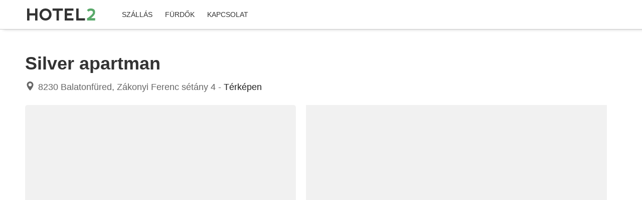

--- FILE ---
content_type: text/html; charset=utf-8
request_url: https://hotel2.hu/hu/hotels/silver-apartman-balatonfured_914.html
body_size: 3266
content:
<!DOCTYPE html>
<html lang="hu">
<head>

<!-- Google Tag Manager -->
<script>(function(w,d,s,l,i){w[l]=w[l]||[];w[l].push({'gtm.start':
new Date().getTime(),event:'gtm.js'});var f=d.getElementsByTagName(s)[0],
j=d.createElement(s),dl=l!='dataLayer'?'&l='+l:'';j.async=true;j.src=
'//www.googletagmanager.com/gtm.js?id='+i+dl;f.parentNode.insertBefore(j,f);
})(window,document,'script','dataLayer','GTM-5C57QDK');</script>
<!-- End Google Tag Manager -->

<title>Silver apartman&nbsp;Apartman Balatonfüred</title>
<meta http-equiv="Content-Type" content="text/html; charset=utf-8" />
<meta http-equiv="Content-Language" content="hu" />
<meta http-equiv="X-UA-Compatible" content="IE=edge" />
<meta name="keywords" content="Silver apartman&nbsp;Apartman Balatonfüred" />
<meta name="description" content="Silver apartman&nbsp;Apartman Balatonfüred: " />
<meta name="viewport" content="width=device-width, initial-scale=1, minimum-scale=1, maximum-scale=1">
<meta name="publisher" content=" - https://hotel2.hu" />
<meta name="copyright" content=" - https://hotel2.hu" />
<link rel="shortcut icon" href="/favicon.ico" />

<meta property="og:locale" content="hu_HU" />
<meta property="og:type" content="article" />
<meta property="og:title" content="Silver apartman&nbsp;Apartman Balatonfüred" />
<meta property="og:description" content="Silver apartman&nbsp;Apartman Balatonfüred: " />
<meta property="og:url" content="https://hotel2.hu/hu/hotels/silver-apartman-balatonfured_914.html" />
<meta property="og:site_name" content="" />



<script type="application/ld+json">
{
    "@context": "https://schema.org/",
    "@type": "Hotel",
    "name": "Silver apartman",
    "description": ""
}
</script>

<meta name="robots" content="all, index, follow" />
<link rel="stylesheet" type="text/css" href="/images/css/default_BOOKINGV2.css" />
<link rel="stylesheet" type="text/css" href="/images/css/hotelpage_BOOKINGV2.css" />


<script src="https://ajax.googleapis.com/ajax/libs/jquery/3.3.1/jquery.min.js"></script>
<script data-ad-client="ca-pub-4296766465283822" async src="https://pagead2.googlesyndication.com/pagead/js/adsbygoogle.js"></script>

<!-- DFP BEGIN ++++++++++++++++++++++++++++++++++++++++++++++++++++++++++++++-->
<script async src="https://securepubads.g.doubleclick.net/tag/js/gpt.js"></script>
<script>
  window.googletag = window.googletag || {cmd: []};
  googletag.cmd.push(function() {
  	googletag.defineSlot('/1059945/hotel2-hu_300x250_atf_head1', [300, 250], 'div-gpt-ad-1600411588094-0').addService(googletag.pubads());
    googletag.defineSlot('/1059945/hotel2-hu_300x250_atf_head2', [300, 250], 'div-gpt-ad-1600411493768-0').addService(googletag.pubads());
    googletag.defineSlot('/1059945/hotel2-hu_970x250_btf_enqueryform', [970, 250], 'div-gpt-ad-1600411642579-0').addService(googletag.pubads());
    googletag.pubads().enableSingleRequest();
    googletag.enableServices();
  });
</script>

</head>
<body>

<!-- Google Tag Manager (noscript) -->
<noscript><iframe src="https://www.googletagmanager.com/ns.html?id=GTM-5C57QDK"
height="0" width="0" style="display:none;visibility:hidden"></iframe></noscript>
<!-- End Google Tag Manager (noscript) -->

<div class="siteload" id="siteload"></div>

<div class="calendaroverlay" id="icdrco" style="display:none;"></div>

<div id="ici_slideshow_window" class="ici_slideshow_window">
	<span class="ici_slideshow_window_close"></span>
	<div class="ici_slideshow_window_content">
		<div class="ici_slideshow_window_content_container">
			<div class="ici_slideshow_window_content_pic" id="ici_slideshow_window_content_pic"></div>
			<div class="ici_slideshow_window_content_sep"></div>
			<div class="ici_slideshow_window_content_text" id="ici_slideshow_window_content_text"></div>
		</div>
	</div>
	<div class="ici_slideshow_window_previous" id="ici_slideshow_window_previous"><div class="ici_slideshow_arrow_container"><div class="ici_slideshow_arrow"></div></div></div>
	<div class="ici_slideshow_window_next" id="ici_slideshow_window_next"><div class="ici_slideshow_arrow_container"><div class="ici_slideshow_arrow"></div></div></div>
</div>

<div id="modalwindow" class="modalwindow" onclick="ici_modalwindow_close();">
	<a class="close_overlay_x hand" onclick="ici_modalwindow_close();"></a>
	<div id="mwcontent" class="mwcontent"></div>
</div>


<div class="allcontainer">

<div class="mobilemenu" id="mobilemenu" style="display:none;">
<a class="close_overlay_x hand" onclick="$('#mobilemenu').toggle();"></a>
<div class="mobilemenulogo"><a href="" title=""></a></div>
<div class="mobilemenuinner">
	   <ul>
	   	
  <li class="hmenuitem"><a href="/hu/hotels/" title="Szállás">Szállás</a></li>
  <li class="hmenuitem"><a href="/hu/baths/" title="Fürdők">Fürdők</a></li>
  <li class="hmenuitem"><a href="/hu/kapcsolat/" title="Kapcsolat">Kapcsolat</a></li>

	   </ul>
       <div class="mobilemenuclose"><a class="hand" onclick="$('#mobilemenu').toggle();">Bezár</a></div>
	<div class="mobilemenufooter">
     Hotel2
	</div>
</div>
</div>


<div class="headcontainer">
<div class="pagecontainer">
<div class="head">
    <div class="headercolumn1">
        <a class="hlogo" href="/hu/" title="Hotel2"><img src="/pictures/microsites/1/79/hotel2_logo6.png" alt="" title="" border="0" height="24" width="136"></a>
    </div>

	<div class="headercolumn2">
		<ul class="hmenu1">
			
  <li class="hmenuitem"><a href="/hu/hotels/" title="Szállás">Szállás</a></li>
  <li class="hmenuitem"><a href="/hu/baths/" title="Fürdők">Fürdők</a></li>
  <li class="hmenuitem"><a href="/hu/kapcsolat/" title="Kapcsolat">Kapcsolat</a></li>

		</ul>
        <ul class="hmenu2">
            <li class="hmenuitem"><a class="login" href="/hu/kapu/login.php" title="Belépés">Belépés</a></li>
        </ul>
    </div>
	<div class="hburger"><a class="hburger" onclick="$('#mobilemenu').toggle();"><span></span></a></div>
</div>
</div>
</div>




    <div class="pagecontainer">
        <p class="route"><a href="#">Hotel2</a> <span>></span> <a href="#">Szállás</a> <span>></span> <a href="#">Ajánlott szálláshelyei és úti célok</a></p>
    </div>




<div class="pagecontainer">

<div class="contentcontainer">

<div class="hotelhead">
	<div class="hotelinfo">
        <h1>Silver apartman<span style="white-space:no-wrap !important;"></span></h1>
        <div class="details">
            <div class="address">8230 Balatonfüred, Zákonyi Ferenc sétány 4 - <a href="">Térképen</a></div>
            
        </div>
	</div>
	<div class="hotelreviews">
        
	</div>
</div>
<div class="hotelsubhead hotelsubhead1">
	<div class="hotelindexpic"></div>
	<div class="hotelsubheadboxes">
    
        <div class="blockad1">
            
<!-- /1059945/hotel2-hu_300x250_atf_head2 -->
<div id='div-gpt-ad-1600411493768-0' style='width: 300px; height: 250px;'>
  <script>
    googletag.cmd.push(function() { googletag.display('div-gpt-ad-1600411493768-0'); });
  </script>
</div>

        </div>
    
  	
		<div class="blockad1">
			
<!-- /1059945/hotel2-hu_300x250_atf_head1 -->
<div id='div-gpt-ad-1600411588094-0' style='width: 300px; height: 250px;'>
  <script>
    googletag.cmd.push(function() { googletag.display('div-gpt-ad-1600411588094-0'); });
  </script>
</div>

		</div>
	
  	</div>
</div>


</div>


	
    
	

    <div class="description">
    <!--a class="button2" href="">Mutass többet</a-->
    </div>

	
	
	
    
	
	<div class="advert">
		<div class="blockad2">
		
<!-- /1059945/hotel2-hu_970x250_btf_enqueryform -->
<div id='div-gpt-ad-1600411642579-0' style='width: 970px; height: 250px;'>
  <script>
    googletag.cmd.push(function() { googletag.display('div-gpt-ad-1600411642579-0'); });
  </script>
</div>

		</div>
	</div>	
	
    

</div>



		<div class="contentfull pagecontainer">
		

</div>
<div style="clear:both; font-size:0px;"></div>

<div class="footercontainer">
	<div class="footer pagecontainer">
		<div class="fbox fboxcontact">
			<div class="title"><a href="https://hotel2.hu" title="Hotel2">Hotel2</a></div>
			<div class="content">
                <a href="">Kapcsolat</a>
                <a href="">Blog</a>	
			</div>
		</div>

		<div class="fbox">
			<div class="title">Úticélok</div>
			<div class="content">
                <a href="">Országok</a>
                <a href="">Régiók</a>
                <a href="">Városok</a>
                <a href="">Szálláshelyek</a>     
			</div>
		</div>

		<div class="fbox">
			<div class="title">Utazóknak</div>
			<div class="content">
                <a href="">Profil létrehozása</a>
                <a href="">Bejelentkezés</a>
                <a href="">Előnyök</a>    
			</div>
		</div>
        
        <div class="fbox">
			<div class="title">Szállásadóknak</div>
			<div class="content">
                <a href="">Szálláshely regisztráció</a>
                <a href="">Bejelentkezés</a>
                <a href="">Kérdése van?</a>    
			</div>
		</div>
        
        <div class="fbox">
			<div class="title">Kövessen</div>
			<div class="content">
                <a href="">Hírlevél</a>
                <a href="">RSS</a>
                <a href="">Facebook</a>
                <a href="">YouTube</a>   
			</div>
		</div>

		<div class="clear"></div>
	</div>
    
    <div class="footersub">
			<a href="/hu/contact/">Kapcsolat</a>, 
			<a href="/hu/contact/info/adatkezelesi-tajekoztato.php">Adatkezelési tájékoztató</a>, 
			<a href="/hu/kapcsolat/aszf.php">Általános Szerződési Feltételek</a>
			<br /><br />
			<a href="https://igorcorner.hu" title="Honlapkészítés">Honlapkészítés</a>: <a href="https://igorcorner.hu" title="Honlapkészítés: Igor Corner Internet"><b>Igor Corner Internet</b></a><br />
			<a href="https://hotelizator.com/" title="Hotel honlap üzemeltetés" target="_blank">Hotel honlap üzemeltetés:</a> <a href="https://hotelizator.com/" title="Hotel honlap üzemeltetés" target="_blank"><b>Hotelizátor</b></a>
	</div>
</div>

</div>
<!--pre>hotels_CONTENT1</pre--><!--
























Honlapkészítés: Igor Corner Internet
https://igorcorner.hu 




























-->
<script src="/images/js/default_hotelizator1.js" charset="UTF-8"></script>
<script src="/images/js/icdaterangecalendar/icdaterangecalendar.js" charset="UTF-8"></script>
<!--script src="/images/js/icdaterangecalendar/translations/hu.js" charset="UTF-8"></script-->
      <script language="javascript" charset="UTF-8" type="text/javascript" src="https://maps.google.com/maps?file=api&v=2"></script>

<script>
window.onload = function(e){ 

	ici_slideshow();
}
</script>

<script type="text/javascript">
/*
	function showmore(){
		$('.descpiccontainer').toggleClass('autoheight');
		$('.descpiccontainer .transparent').toggleClass('hidden');

		if($('.descpiccontainer').hasClass('autoheight')){
			$('.morelink').html('Mutass kevesebbet');	
		}else{
			$('.morelink').html('Mutasd mindet');
		    $('html, body').animate({
		        scrollTop: $("html").offset().top
		    }, 250);	
		}
	}
*/
</script>

<script type="text/javascript">
/*
$(document).ready(function(){
	$('.video_thumb').click(function(event){
		event.preventDefault();
		$('#first_video').attr('src',$(this).attr('href'));
		$('.video_preview h2').html($(this).attr('data-title'));
	});
});  
*/
</script>
</body>
</html>


--- FILE ---
content_type: text/html; charset=utf-8
request_url: https://www.google.com/recaptcha/api2/aframe
body_size: 266
content:
<!DOCTYPE HTML><html><head><meta http-equiv="content-type" content="text/html; charset=UTF-8"></head><body><script nonce="YyMcK6X2MEB2yLM03giaGQ">/** Anti-fraud and anti-abuse applications only. See google.com/recaptcha */ try{var clients={'sodar':'https://pagead2.googlesyndication.com/pagead/sodar?'};window.addEventListener("message",function(a){try{if(a.source===window.parent){var b=JSON.parse(a.data);var c=clients[b['id']];if(c){var d=document.createElement('img');d.src=c+b['params']+'&rc='+(localStorage.getItem("rc::a")?sessionStorage.getItem("rc::b"):"");window.document.body.appendChild(d);sessionStorage.setItem("rc::e",parseInt(sessionStorage.getItem("rc::e")||0)+1);localStorage.setItem("rc::h",'1768603810103');}}}catch(b){}});window.parent.postMessage("_grecaptcha_ready", "*");}catch(b){}</script></body></html>

--- FILE ---
content_type: text/css
request_url: https://hotel2.hu/images/css/default_BOOKINGV2.css
body_size: 15858
content:
/* CSS utf-8 ő */
@import url(/images/css/objects_DEFAULT.css);

BODY {font-family:Arial, Tahoma, Verdana; font-size:14px; color:#333333; padding:0px; margin:0px; text-align:center;}

HTML, BODY {position:relative; height:100vh;}

A {color:#1f1f1f; text-decoration:none;}
A:HOVER {color:#333333; text-decoration:underline;}

.news .news_h1, H1.news, 
H1 {font-size:36px; line-height:42px; font-weight:bold; color:#333333; padding:0px; margin:0px 0px 30px 0px;}
H2 {font-size:24px; line-height:30px; font-weight:normal; color:#333333; padding:0px; margin-bottom:15px;}
H3 {font-size:14px; line-height:18px; margin:30px 0 10px 0;}
H4 {margin:0;}

.headlinetext {font-size:22px; line-height:28px; color:#666666; font-weight:400; margin:35px 0;}

.nodisplay {display:none;}
.nounder {text-decoration:none;}
.hand {cursor:pointer;}
.small {font-size:9px;}
.clear {clear:both;}
.price {color:#21b6b8;}
.nodisplay {display:none;}

.button1 {color:#f1f1f1; font-size:16px; line-height:24px; font-weight:bold; padding:10px 35px 10px 35px; background-color:#1f1f1f; -moz-border-radius:50px; -webkit-border-radius:50px; border-radius:50px; cursor:pointer; text-decoration:none; border:0px;}
.button1:HOVER {color:#ffffff; text-decoration:none; background:#000000;}
.button2 {font-size:12px; line-height:16px; color:#333; text-transform:uppercase; background-color:#ddd; padding:5px 40px; text-decoration:none; font-weight:700; border-radius:5px;}
.button2:HOVER {color:#333;} 
                                                                         
.info1 {padding:10px; padding-left:40px; font-size:14px; line-height:18px; background:url(/images/icons/info_hint.gif) no-repeat 17px 11px; background-color:#FFFFA6; color:#CA5927;}

.blockad1 {width:300px; height:250px; background-color:#f1f1f1;} 
.blockad2 {width:970px; height:250px; background-color:#f1f1f1;}

.advert {display:flex; align-items:flex-start; justify-content:center; width:100%;}

/* MODALWINDOW ---------------------------------------------------------------*/
.modalwindow {position:fixed; top:0px; left:0px; width:100%; height:100%; background-color:rgba(33,33,33,0.95); z-index:999999; display:none; justify-content:center; align-items:center;}
.modalwindow .mwcontent {width:100%; max-width:940px; background-color:#ffffff; display:block; padding:20px; max-height:50%; overflow-y:scroll;}
/*.modalwindow .mwcontent {max-width:90%; max-height:90%; display:block;}*/
.modalwindow .mwcontent .mwconlypic {max-width:100%; max-height:100%; justify-content:center; align-items:center;}
.modalwindow .mwcontent .mwconlypic IMG {max-width:100%; max-height:100%;}
.modalwindow .close_overlay_x {position:absolute; display:block; top:30px; right:30px; width:40px; height:40px; background-image:url(/images/icons/close1_white.svg); background-repeat:no-repeat; background-size:40px; z-index:10100;}

/* OVERLAYWINDOW -------------------------------------------------------------*/
.overlaywindow .mwcontent {width:auto; max-width:90%; max-height:90%; background-color:transparent; display:block; padding:0px; overflow-y:auto;}

/* SLIDESHOW -----------------------------------------------------------------*/
.ici_slideshow_window {display:none; height:100%; width:100%; position:fixed; z-index:16000; top:0; background:rgba(237,237,237,.97); cursor:pointer;}

.ici_slideshow_window .ici_slideshow_window_close {width:50px; height:50px; overflow:hidden; cursor:pointer; position:absolute; right:20px; top:10px; z-index:1;}
.ici_slideshow_window .ici_slideshow_window_close:hover::before, 
.ici_slideshow_window .ici_slideshow_window_close:hover::after {background: #EE3E36;}
.ici_slideshow_window .ici_slideshow_window_close::before, 
.ici_slideshow_window .ici_slideshow_window_close::after {position:absolute; height:3px; width:100%; top:50%; left:0; margin-top:-1px; background:#666666; content:'';}
.ici_slideshow_window .ici_slideshow_window_close::before {-webkit-transform: rotate(45deg); -moz-transform: rotate(45deg); -ms-transform: rotate(45deg); -o-transform: rotate(45deg); transform: rotate(45deg);}
.ici_slideshow_window .ici_slideshow_window_close::after {-webkit-transform: rotate(-45deg); -moz-transform: rotate(-45deg); -ms-transform: rotate(-45deg); -o-transform: rotate(-45deg); transform: rotate(-45deg);}
.ici_slideshow_window .ici_slideshow_window_content {display:table; border:none; height:100vh; width:100vw;}
.ici_slideshow_window .ici_slideshow_window_content .ici_slideshow_window_content_container {display:table-cell; vertical-align:middle; text-align:center;}
.ici_slideshow_window .ici_slideshow_window_content .ici_slideshow_window_content_container .ici_slideshow_window_content_pic {display:inline-block; max-width:1600px;}
.ici_slideshow_window .ici_slideshow_window_content .ici_slideshow_window_content_container .ici_slideshow_window_content_pic IMG {max-width:100%; max-height:100%;}
.ici_slideshow_window .ici_slideshow_window_content .ici_slideshow_window_content_container .ici_slideshow_window_content_text {display:inline-block; max-width:1200px; font-size:16px; line-height:22px; color:#333333; padding:10px 50px 10px 50px;}

.ici_slideshow_window .ici_slideshow_window_next {height:100%; width:200px; position:absolute; right:0px; top:0px; cursor:pointer;}
.ici_slideshow_window .ici_slideshow_window_next .ici_slideshow_arrow_container {position:absolute; right:40px; top:45%; height:87px; width:80px; float:none; background-color:rgba(255,255,255,0.5);}
.ici_slideshow_window .ici_slideshow_window_next .ici_slideshow_arrow_container .ici_slideshow_arrow {margin-top:20px; height:45px; width:45px; cursor:pointer; border-right:1px solid #333333; border-top:1px solid #333333; background:transparent; transform:rotate(45deg);}
.ici_slideshow_window .ici_slideshow_window_next:HOVER .ici_slideshow_arrow {border-right:2px solid #333333; border-top:2px solid #333333;}

.ici_slideshow_window .ici_slideshow_window_previous {height:100%; width:200px; position:absolute; left:0px; top:0px; cursor:pointer;}
.ici_slideshow_window .ici_slideshow_window_previous .ici_slideshow_arrow_container {position:absolute; left:40px; top:45%; height:87px; width:80px; float:none; background-color:rgba(255,255,255,0.5);}
.ici_slideshow_window .ici_slideshow_window_previous .ici_slideshow_arrow_container .ici_slideshow_arrow {height:45px; width:45px; margin-left:30px; margin-top:20px; cursor:pointer; border-left:1px solid #333333; border-top:1px solid #333333; background:transparent; transform:rotate(-45deg);}
.ici_slideshow_window .ici_slideshow_window_previous:HOVER .ici_slideshow_arrow {border-left:2px solid #333333; border-top:2px solid #333333;}

.siteload {display:none; width:100%; height:100vh; background-image:url(/images/icons/loading.png); background-size:20px; background-position:center; background-repeat:no-repeat; cursor:wait; background-color:rgb(212, 212, 212, 0.7); z-index:99999999; position:fixed; top:0; left:0;}

/* CALENDAR ------------------------------------------------------------------*/
.calendar {position:relative; z-index:1001; width:100%; height:100vh; margin:0 auto;}
.calendaroverlay {position:fixed; background:rgba(33,33,33,0.95); width:100%; height:100%; top:0; bottom:0; z-index:11001; display:none;}
.calendartitle {display:flex; justify-content:space-between; font-size:15px; line-height:20px; font-weight:bold; color:#4d4d4d; background-color:#dddddd; padding:12px 6px 12px 12px; text-transform:uppercase;}
.calendarposition {width:100%; position:absolute; top:50%; transform:translateY(-50%); margin:auto; background-color:#fff;}
.calendarcontainer {margin:20px; position:relative;}

.close_calendar {display:flex; align-items:center; cursor:pointer; padding:4px 12px;}
.close_calendar .close {color:#4d4d4d; text-transform:lowercase; font-size:13px; line-height:13px; font-weight:400; margin-right:4px;}
.close_calendar .x {width:20px; height:20px; background:url(/images/icons/closecalendar.svg) no-repeat center; background-size:15px; cursor:pointer;}
.close_calendar:HOVER {background-color:#eeeeee; text-decoration:none; border-radius:50px;}

.calendarcontainer .months {display:grid; grid-template-columns:32% auto 32% auto 32%; justify-content:space-between; background-color:#fff;}
.calendarcontainer .months .line {height:85%; border-left:1px solid #ddd; margin-top:25px;}
.calendarcontainer .calendartable {display:table; width:100%;}

.calendarcontainer .calendartable .month {display:table-cell; padding-bottom:20px;}
.calendarcontainer .calendartable .daytitle {font-size:13px; text-align:center; text-transform:uppercase;}
.calendarcontainer .calendartable .weekday {font-weight:normal;}
.calendarcontainer .calendartable .weekendday {background-color:#fffdd7;}
.calendarcontainer .calendartable .monthtitle {text-align:center; border-bottom:3px solid #f3f3f3; padding-bottom:10px;}
.calendarcontainer .calendartable .monthtitlestyle {color:#4d4d4d; font-weight:600; text-transform:uppercase;}
.calendarcontainer .calendartable .monthcontainer {width:100%; font-size:15px; border-collapse:collapse;}
.calendarcontainer .calendartable .monthcontainer .cell {text-align:center; height:35px;}

.calendarcontainer .calendartable .monthcontainer .cell .day {width:35px; height:35px; color:#000; display:flex; justify-content:center; align-items:center; text-align:center; margin:auto; cursor:pointer; border:1px solid transparent;}
/*.calendarcontainer .calendartable .monthcontainer .cell .day:HOVER {text-decoration:none; background-color:#eee; border-radius:50%; border:1px solid transparent;}*/
.calendarcontainer .calendartable .monthcontainer .cell .today {font-weight:bold; border:1px solid #000000; border-radius:50%; box-sizing:border-box;}
/*.calendarcontainer .calendartable .monthcontainer .cell .currentday {border-radius:50%; background-color:#ffcc00; border:1px solid #ffcc00; color:#000; box-sizing:border-box;}*/
/*.calendarcontainer .calendartable .monthcontainer .cell .currentday:HOVER {background-color:#ffcc00; border:1px solid #ffcc00;}*/
/*.calendarcontainer .calendartable .monthcontainer .cell .today:HOVER {background-color:#fff; border:1px solid #000;}*/
.calendarcontainer .calendartable .monthcontainer .cell .pastday {color:#c6c6c6; cursor:default;}
/*.calendarcontainer .calendartable .monthcontainer .cell .pastday:HOVER {border:none; background-color:unset;}*/
.calendarcontainer .calendartable .monthcontainer .cell .disabledday {color:#c6c6c6; cursor:default;}
.calendarcontainer .calendartable .monthcontainer .stayday {background:url(/images/js/icdaterangecalendar/images/calendar_stay.gif) repeat;}
.calendarcontainer .calendartable .monthcontainer .arrivalday {background:url(/images/js/icdaterangecalendar/images/calendar_arrival.gif) no-repeat left center;}
.calendarcontainer .calendartable .monthcontainer .departureday {background:url(/images/js/icdaterangecalendar/images/calendar_departure.gif) no-repeat right center;}
.calendarcontainer .calendartable .monthcontainer .wknd {background-color:#fffdd7;}

.arrow {width:30px; height:30px; background-color:#f7f7f7; border-radius:50%; cursor:pointer;}
.arrow:HOVER {background-color:#231f20;}

.arrowleft {position:absolute; background:url(/images/icons/arrow1_left_gray.svg) no-repeat center; background-size:8px; background-color:#f7f7f7;}
.arrowleft:HOVER {background:url(/images/icons/arrow1_left_white.svg) no-repeat center; background-size:8px; background-color:#231f20;}
.arrowright {position:absolute; right:0; background:url(/images/icons/arrow1_right_gray.svg) no-repeat center; background-size:8px; background-color:#f7f7f7;}
.arrowright:HOVER {background:url(/images/icons/arrow1_right_white.svg) no-repeat center; background-size:8px; background-color:#231f20;}

.calendardate {display:flex; flex-wrap:wrap; color:#4d4d4d; font-size:14px; line-height:14px; font-weight:700; padding-top:15px; padding-bottom:6px; border-top:1px solid #ddd;}
.calendardate .todaysign {display:flex; align-items:center; margin:0; padding-left:25px; margin-right:20px;}
.calendardate .todaysign::BEFORE {content:" "; box-sizing:border-box; display:block; width:17px; height:17px; border:1px solid #000; border-radius:50%; margin-right:7px;}
.calendardate .currentdaysign {display:flex; align-items:center; color:#000; font-size:17px; line-height:17px; background-color:#d4ecce; margin:0; padding:12px 20px; border-radius:50px;}
.calendardate .currentdaysign .nightstext {margin-right:5px;}
.calendardate .currentdaysign::BEFORE {content:" "; box-sizing:border-box; display:block; width:17px; height:17px; background-image:url(/images/icons/night1_gray.svg); background-repeat:no-repeat; background-position:center; background-size:contain; margin-right:10px;}
.calendardate .arrivalsign {display:flex; align-items:center; margin-right:30px;}
.calendardate .arrivalsign::BEFORE {content:" "; display:block; width:17px; height:17px; background-image:url(/images/icons/calendar_arrival.png); background-position:center; margin-right:7px;}
.calendardate .departuresign {display:flex; align-items:center; margin-right:30px;}
.calendardate .departuresign::BEFORE {content:" "; display:block; width:17px; height:17px; background-image:url(/images/icons/calendar_departure.png); background-position:center; margin-right:7px;}

.pagecontainer {width:1180px; margin:0 auto; text-align:left;} 

.allcontainer {width:100%; height:100%;}

.headcontainer {width:100%; border-bottom:1px solid #ccc; box-shadow:6px 0 6px #ccc;}
.head {position:relative; display:flex; justify-content:space-between; height:58px; background-color:#ffffff;}
.head .headercolumn1 {height:58px; display:flex; align-items:center;}
.head .headercolumn1 .hlogo {width:136px; height:24px; margin-left:4px; margin-right:43px;}
.head .headercolumn1 .hlogo IMG {width:136px; height:24px;}
.head .headercolumn2 {height:58px; display:flex; align-items:center; justify-content:right; width:100%;}
.head .headercolumn2 .hmenu1 {display:flex; justify-content:space-between; list-style-type:none; padding-left:0;}
.head .headercolumn2 .hmenu1 .hmenuitem {display:inline-block; color:#333; text-transform:uppercase;}
.head .headercolumn2 .hmenu1 .hmenuitem A {color:#333333; text-decoration:none; padding:5px 10px; border-radius:5px; margin-right:5px;}
.head .headercolumn2 .hmenu1 .hmenuitem A:HOVER {color:#ffffff; text-decoration:none; background-color:#59a96a;}
.head .headercolumn2 .hmenu1 .hmenuitemselected A {background-color:#f1f1f1;}
.head .headercolumn2 .hmenu1 .hmenuitemselected A:HOVER {background-color:#f1f1f1; color:#000000;}
.head .headercolumn2 .hmenu2 {padding-left:0; display:none;}
.head .headercolumn2 .hmenu2 .hmenuitem {display:inline-block; color:#333;}
.head .headercolumn2 .hmenu2 .hmenuitem A {color:#333; text-decoration:none;}
.head .headercolumn2 .hmenu2 .hmenuitem .login {color:#333333; background-image:url(/images/icons/user7.svg); background-size:23px; background-repeat:no-repeat; background-position:8px center; background-color:#f2f2f2; padding:12px 8px 12px 40px; border-radius:5px;}
.head .headercolumn1 .hsearch {display:flex; justify-content:space-between; position:absolute; left:180px; top:11px; width:340px; border:2px solid #59a96a; border-radius:5px;}
.head .headercolumn1 .hsearch .hsearchinput {display:flex; width:100%; padding:7px 12px;}
.head .headercolumn1 .hsearch .hsearchinput INPUT[type=text] {font-size:14px; font-weight:300; color:#666; border:0; opacity:1; width:100%;}
.head .headercolumn1 .hsearch INPUT[type=submit] {background:url(/images/icons/search3.svg) no-repeat center; background-size:20px; background-color:#59a96a; border:0; cursor:pointer; padding:0 20px;}
.route {font-size:12px; color:#fff; margin:13px 0 20px 0;}
.route A {color:#fff; text-decoration:none;}
.route A:HOVER {text-decoration:underline;}
.route SPAN {padding: 0 7px;}

.head .hfirstsent {position:absolute; top:18px; left:214px; width:180px; border-left:1px solid #cccccc; height:30px; padding-left:18px;}
.head .hfirstsent .fsline1 {padding-top:5px; font-size:12px; color:#666666;}
.head .hcontact {font-family:arial; font-size:11px; text-align:right;}
.head .hcontact A {color:#999999; border-bottom:1px dotted #ffffff; margin-right:20px; text-decoration:none;}
.head .hcontact A:HOVER {color:#000000; text-decoration:none; border-bottom:1px dotted #cccccc;}
.head .hcontact .htel {background:url(/images/BOOKING/icon_phone_gray.png) no-repeat 0px 0px; padding-left:14px;}
.head .hcontact .htel:HOVER {background:url(/images/BOOKING/icon_phone_black.png) no-repeat 0px 0px;}
.head .hcontact .hmail {background:url(/images/BOOKING/icon_mail_gray.png) no-repeat 0px 2px; padding-left:18px;}
.head .hcontact .hmail:HOVER {background:url(/images/BOOKING/icon_mail_black.png) no-repeat 0px 2px;}

.noheadpicsep {background-color:#f3f3f3; height:30px; margin-bottom:20px;}

.homeheadcontainer {position:absolute; z-index:100;}
.homeheadcontainer .hlogo {position:absolute; top:10px; left:40px;}
.homeheadcontainer .hmenu {position:absolute; top:22px; left:190px; width:700px;}
.homeheadcontainer .hmenu UL {list-style-type:none;}
.homeheadcontainer .hmenu UL LI {float:left; margin-right:20px;}
.homeheadcontainer .hmenu UL LI A {color:#ffffff; text-transform:uppercase; text-decoration:none; padding:3px 12px; -moz-border-radius:4px; -webkit-border-radius:4px; border-radius:4px;}
.homeheadcontainer .hmenu UL LI A:HOVER {background-color:rgba(255,255,255,0.3);}

.menucontainer {position:relative; border-bottom:0px solid #e5e5e5; background-color:#f1f1f1; margin-bottom:20px; height:43px;}
.menucontainer .menu {position:relative;}

.menutabs {position:absolute; padding-top:9px; height:34px; overflow:show; font-size:14px; line-height:14px; text-transform:uppercase;}
.menutabs UL {margin:0; padding:0; list-style-type:none;}
.menutabs LI {float:left;}
.menutabs LI .menuitem {display:block;  text-decoration:none; margin:0; padding:5px 10px 5px 10px; color:white; margin-right:10px; color:#999999; -moz-border-radius:4px; -webkit-border-radius:4px; border-radius:4px;}
.menutabs LI .homeiconlink {padding:2px 10px 5px 10px;}
.menutabs LI .homeiconlink .homeicon {background:url(/images/HOTELV5/home_lightgray.png) no-repeat 0px 0px;}
.menutabs LI .selected {background-color:#f8f8f8; color:#000000;}
.menutabs LI .selected .homeicon {background:url(/images/HOTELV5/home3.png) no-repeat 0px 0px;}

.menutabs LI .menupanel {display:none; position:absolute; margin-top:-5px; width:220px; background:#f8f8f8; padding:10px 13px 13px 13px; z-index:330;
-moz-border-radius-bottomleft:5px; -moz-border-radius-topright:5px; -moz-border-radius-bottomright:5px; 
-webkit-border-bottom-left-radius:5px; -webkit-border-top-right-radius:5px;-webkit-border-bottom-right-radius:5px; 
border-bottom-left-radius:5px; border-top-right-radius:5px; border-bottom-right-radius:5px; 
}
.menutabs LI:HOVER .menuitem {color:#000000; background-color:#f8f8f8;}
.menutabs LI:HOVER .issubmenu {padding-bottom:15px;}
.menutabs LI:HOVER .menupanel {display:block;}
.menutabs LI:HOVER .menupanel .mpmenuitems {}
.menutabs LI:HOVER .menupanel .mpmenuitems UL {margin:0; padding:0; list-style-type:none;}
.menutabs LI:HOVER .menupanel .mpmenuitems UL LI {float:none; padding-bottom:3px; padding-top:4px;}
.menutabs LI:HOVER .menupanel .mpmenuitems UL LI .mpmenuitem {font-size:14px; font-weight:600; color:#000000; text-transform:none; text-decoration:none;}

.menu .menunewsletter {position:absolute; width:120px; right:0px; top:12px; text-align:right;}
.menu .menunewsletter .nwsltr {padding-left:28px; background:url(/images/KUPON/hotelkupon/icon_newsletter2.png) no-repeat 0px 4px; font-size:16px; font-weight:bold; text-transform:uppercase; color:#333333;}

.noheadpicsep {height:20px;}

.bigpromo .pic IMG {border-radius:4px;}
.bigpromo .hoteldatabigpromo {position:absolute; right:15px; bottom:15px; padding:10px; background-color:#ffffff; border-radius:50px; min-width:275px;}
.bigpicsearchbox {position:absolute; top:28px; left:40px; box-sizing:border-box; width:280px; background-color:#ffffff; text-align:left; padding:20px; -moz-border-radius:4px; -webkit-border-radius:4px; border-radius:4px;}
.bigpicsearchbox .title {margin-bottom:20px; font-size:18px; line-height:22px; color:#999999; padding-bottom:5px;}
.bigpicsearchbox .inputrow {margin-bottom:30px;}
.bigpicsearchbox .inputrow .label {font-size:12px; line-height:22px; font-weight:bold; text-transform:uppercase; color:#666666; margin-bottom:5px;}
.bigpicsearchbox .inputrow .input {}
.bigpicsearchbox .inputrow .input .inputtext {box-sizing:border-box; width:100%; font-size:16px; line-height:20px; padding:15px; border:1px solid #cccccc; -moz-border-radius:4px; -webkit-border-radius:4px; border-radius:4px;}

.bigpromoinfocontainer {display:grid; grid-template-columns:880px 280px; justify-content:space-between;}
.bigpromoinfocontainer A {text-decoration:underline;}
.bigpromoinfocontainer A:HOVER {color:#59a96a; opacity:0.75;}
.bigpromoinfocontainer .maintitle1 {grid-column:1/3; margin-bottom:30px;}
.bigpromoinfocontainer .maintitle1 H1 {margin:0;}
.bigpromoinfocontainer .maintitle1 H1 A {color:#59a96a;}
.bigpromoinfocontainer .bigpromolead {color:#666; font-size:22px; line-height:30px; margin:0;}
.bigpromoinfocontainer .bigpromolead A {font-weight:bold;}

.bigpromoinfocontainer .moreinfo .title {font-size:12px; line-height:16px; font-weight:700; color:#666666; text-transform:uppercase; margin-bottom:20px;}
.bigpromoinfocontainer .moreinfo .links {list-style-type:none; margin:0; padding:0;}
.bigpromoinfocontainer .moreinfo .links LI {font-size:18px; line-height:24px; margin-bottom:10px;}
.bigpromoinfocontainer .moreinfo .links LI A {text-decoration:none;}

.superpromo {position:relative; width:940px; height:360px;; margin-bottom:20px;}
.superpromo .pic {position:absolute; top:0px; left:0px; width:940px; height:360px; background-color:#f1f1f1;}
.superpromo .info {position:absolute; bottom:50px; left:170px; width:600px; text-align:center;}
.superpromo .info .preinfo {position:relative; margin-bottom:30px;}
.superpromo .info .preinfo .percentcont {position:relative; background-color:#ff0000; color:#ffffff; font-size:22px; line-height:22px; font-weight:bold; padding:5px 5px 5px 10px;}
.superpromo .info .preinfo .percentcont {position:relative; background-color:#ff0000; color:#ffffff; font-size:22px; line-height:22px; font-weight:bold; padding:5px 5px 5px 10px;}
.superpromo .info .preinfo .giftcont {position:relative; background:url(/images/KUPON/hotelkupon/icon_gift2.png) no-repeat 8px 10px; background-color:#ffff99; color:#555555; font-size:22px; line-height:22px; font-weight:bold; text-transform:uppercase; padding:5px 5px 5px 30px;}
.superpromo .info .title {position:relative; font-size:36px; font-weight:700; line-height:45px; margin-bottom:10px;}
.superpromo .info .title A {text-decoration:none; color:#ffffff; text-shadow: 1px 1px 1px rgba(150, 150, 150, 11); text-transform:uppercase; background-color:rgba(50, 50, 50, .7); padding:0px 5px 0px 5px;  -webkit-box-decoration-break: clone; -ms-box-decoration-break: clone; -o-box-decoration-break: clone; box-decoration-break: clone;}
.superpromo .info .text {display:block; position:relative; font-size:22px; font-weight:400; line-height:28px; color:#ffffff; margin-bottom:20px; text-shadow: 1px 1px 1px rgba(150, 150, 150, 11);}
.superpromo .info .text SPAN {display:inline; background-color:rgba(50, 50, 50, .7); padding:0px 5px 0px 5px;  -webkit-box-decoration-break: clone; -ms-box-decoration-break: clone; -o-box-decoration-break: clone; box-decoration-break: clone;}
.superpromo .info .pricebox {position:relative; margin-bottom:20px;}
.superpromo .info .pricebox .priceorig {position:relative; display:block; font-size:16px; color:#f1f1f1; font-weight:500; margin-bottom:5px;}
.superpromo .info .pricebox .priceorig .potext {background-color:rgba(50, 50, 50, .7); padding:0px 5px 0px 5px;}
.superpromo .info .pricebox .priceorig .potext .priceorigprice {text-decoration:line-through;}
.superpromo .info .pricebox .pricecoupon {position:relative; display:inline; font-size:24px; line-height:24px; font-weight:700; margin-bottom:15px; color:#ffffff; background-color:#71b821; padding:3px 6px 3px 6px;}
.superpromo .info .more {display:block; position:relative; margin-top:20px;}
.superpromo .info .more .button1 {font-size:16px; font-weight:300;}

.bigpromocontainer {position:relative; background-color:#f1f1f1; margin-bottom:40px;}
.bigpromo {position:relative; width:1220px; height:320px; overflow:hidden; margin:0 auto; margin-bottom:36px;}
.bigpromo .textcontainer {position:absolute; width:600px; height:360px; top:0px; left:0px;}
.bigpromo .textcontainer .title {font-size:42px; line-height:46px; font-weight:600; padding-top:34px; margin-bottom:14px; text-shadow: 1px 1px 1px #333333;}
.bigpromo .textcontainer .title A {color:#ffffff; text-decoration:none;}
.bigpromo .textcontainer .title A:HOVER {text-decoration:none; border-bottom:1px dotted #aaaaaa;}
.bigpromo .textcontainer .text {font-size:18px; line-height:26px; margin-bottom:25px; color:#ffffff; text-shadow: 1px 1px 1px #333333;}
.bigpromo .textcontainer .text A {border-bottom:1px dotted #cccccc; color:#000000;}
.bigpromo .textcontainer .text A:HOVER {text-decoration:none; border-bottom:1px dotted #666666;}
.bigpromo .textcontainer .more .button1 {font-size:16px;}

.content {}
.contentfull {}
.content .left {float:left; width:300px;}
.content .right {float:right; width:860px;}

.hometextcont {border-bottom:1px solid #e5e5e5; margin-bottom:20px;}
.hometextbox {margin-top:30px; margin-bottom:40px;}
.hometextbox .hometext1 {display:none; font-size:48px; line-height:48px; margin-bottom:10px; font-weight:normal; text-transform:uppercase;}
.hometextbox .hometext11 {font-size:18px; line-height:20px; margin-bottom:10px; font-weight:normal; text-transform:uppercase;}
.hometextbox .hometext2 {font-size:16px; line-height:20px; font-weight:normal;}
.hometextbox .hometext3 {font-size:14px; font-weight:normal; margin-top:15px;}
.hometextbox .hometext3 .button1 {font-size:14px;}

.leftbox {margin-bottom:25px;}
.leftbox .lbtitle {font-weight:normal; font-size:18px; color:#999; margin-bottom:30px;}
.leftbox .lbcontent {font-size:12px; line-height:16px;}
/*
.leftbox .lbcontent .submenu {}
.leftbox .lbcontent .submenu .submenuitem {display:block; font-size:14px; font-weight:normal; color:#666666; padding:5px 0px 5px 23px;text-decoration:none; background:url(/images/arrow8light.gif) no-repeat 5px 12px; border-bottom:1px solid #e5e5e5;}
.leftbox .lbcontent .submenu .submenuitemselected {color:#000000; text-decoration:none; font-weight:bold; background:url(/images/arrow8.gif) no-repeat 5px 12px; background-color:#f9f9f9;}
.leftbox .lbcontent .submenu .submenuitem:HOVER {background-color:#ededed;}
.leftbox .lbcontent .submenu .submenuitemlast {border-bottom:0px;}
*/

.leftbox2 {box-sizing:border-box; padding:15px; background-color:#f1f1f1; border-radius:5px;}

.leftmenu {padding:0px; margin:0px; list-style-type:none;}
.leftmenu .lmitem1 {padding:0px; margin:0px; border-top:1px solid #d9d9d9;}
.leftmenu .lmitem1 A {display:block; padding:10px 5px; font-size:16px; line-height:18px; color:#666666;}
.leftmenu .lmitem1 A:HOVER {background-color:#d9d9d9; color:#333333; text-decoration:none;}
.leftmenu .lmitem1selected A {color:#333333; font-weight:bold;}

.footercontainer {margin-top:20px;}
.footer {padding-top:10px; padding-bottom:40px; font-size:11px; border-top:1px solid #e5e5e5;}
.footer A {color:#cccccc;}

/* HOTEL ADATLAP OLDAL --------------------------------------------------------*/
.hotelhead {display:grid; grid-template-columns:auto 280px; grid-column-gap:20px; margin-bottom:20px;}

.hotelhead .hotelinfo {font-size:18px; line-height:22px; color:#666666;}
.hotelhead .hotelinfo H1 {font-size:36px; line-height:42px; font-weight:700; margin-bottom:15px;}
.hotelhead .hotelinfo .address {background:url(/images/icons/maps-and-flags.svg); background-size:18px; background-repeat:no-repeat; background-position:1px 0px; margin-bottom:5px; padding-left:26px;}
.hotelhead .hotelinfo .website {background:url(/images/icons/global.svg); background-size:18px; background-repeat:no-repeat; background-position:1px 0px; margin-bottom:5px; padding-left:26px;}

.hotelhead .hotelreviews {display:flex; justify-content:flex-end; width:280px;}
.hotelhead .hotelreviews .ratingcontainer {display:flex; justify-content:space-between; margin-top:20px;}
.hotelhead .hotelreviews .ratingcontainer .ratingbox1 {display:grid; grid-template-columns:53px auto; grid-column-gap:7px;}
.hotelhead .hotelreviews .ratingcontainer .ratingbox1 .number {display:flex; justify-content:center; align-items:center; font-size:30px; font-weight:bold; color:#fff; background-color:#e5bd2d; height:53px; width:53px; border-radius:50%; text-decoration:none;}
.hotelhead .hotelreviews .ratingcontainer .ratingbox1 .section {display:flex; justify-content:space-between; margin-top:0;}
.hotelhead .hotelreviews .ratingcontainer .ratingbox1 .section .rate {display:flex; flex-direction:column;}
.hotelhead .hotelreviews .ratingcontainer .ratingbox1 .section .rate .ratetext {font-size:20px; color:#e5bd2d; font-weight:bold; text-transform:uppercase; text-decoration:none;}
.hotelhead .hotelreviews .ratingcontainer .ratingbox1 .section .rate .ratecontainer {display:inline-block;height:16px; position:relative; width:80px; height:16px;}
.hotelhead .hotelreviews .ratingcontainer .ratingbox1 .section .rate .ratecontainer .stars_grey {background:url(/images/icons/star_grey.svg); background-size:16px; width:100%; height:16px;}
.hotelhead .hotelreviews .ratingcontainer .ratingbox1 .section .rate .ratecontainer .stars_yellow {position:absolute; top:0px; left:0px; height:16px; background:url(/images/icons/star_yellow.svg); background-size:16px;}
.hotelhead .hotelreviews .ratingcontainer .ratingbox1 .section .rate .ratecounter {font-size:11px; color:#d2d2d2;  text-decoration:none;}
.hotelhead .hotelreviews .ratingcontainer .ratingbox1 .section .servicescontainer {display:flex;}
.hotelhead .hotelreviews .ratingcontainer .ratingbox1 .section .servicescontainer .service {display:flex; flex-direction:column; align-items:center; max-width:60px;}
.hotelhead .hotelreviews .ratingcontainer .ratingbox1 .section .servicescontainer .service .servicepic {height:40px; width:40px;}
.hotelhead .hotelreviews .ratingcontainer .ratingbox1 .section .servicescontainer .service .wifi {background:url(/images/icons/wifi.svg); background-size:33px; background-repeat:no-repeat; background-position:center;}
.hotelhead .hotelreviews .ratingcontainer .ratingbox1 .section .servicescontainer .service .parking {background:url(/images/icons/parking-sign.svg); background-size:30px; background-repeat:no-repeat; background-position:center;}
.hotelhead .hotelreviews .ratingcontainer .ratingbox1 .section .servicescontainer .service .servicetext {font-size:9px; color:#999; font-weight:bold; text-transform:uppercase; text-align:center;}

.hotelsubhead {display:grid; grid-template-columns:580px 280px 280px; grid-column-gap:20px; margin-bottom:20px;}
.hotelsubhead .hotelindexpic {background-color:#f1f1f1; width:580px; height:280px; border-radius:5px;}
.hotelsubhead .hotelindexpic IMG {width:580px; height:280px; object-fit:cover; border-radius:5px;}
.hotelsubhead .hotelsubheadboxes {display:grid; grid-template-columns:280px 280px; grid-column-gap:20px;}
.hotelsubhead .hotelsubheadboxes .offer {box-sizing:border-box; display:flex; flex-direction:column; align-items:center; justify-content:space-between; background-color:rgba(239, 239, 239, 0.9); border-radius:5px; width:280px; height:280px; padding:20px 10px 20px 10px;}
.hotelsubhead .hotelsubheadboxes .offer .offertitle1 {display:flex; align-items:center; font-size:12px; color:#59a96a; font-weight:bold; text-transform:uppercase;}
.hotelsubhead .hotelsubheadboxes .offer .offernumber {display:flex; justify-content:center; align-items:center; background-color:#59a96a; border-radius:50%; color:#fff; height:23px; width:23px; margin-right:5px;}
.hotelsubhead .hotelsubheadboxes .offer .offertext {text-align:center; margin:6px 0 18px 0; padding:0;}
.hotelsubhead .hotelsubheadboxes .offer .offerpiccontainer {position:relative; width:260px; height:120px; margin-bottom:10px;}
.hotelsubhead .hotelsubheadboxes .offer .offerpiccontainer .offerpic {position:absolute; top:0px; left:0px; width:260px; height:120px; border-radius:5px; overflow:hidden;}
.hotelsubhead .hotelsubheadboxes .offer .offerpiccontainer .offerpic .offerpicpic {position:absolute; width:260px; height:120px; }
.hotelsubhead .hotelsubheadboxes .offer .offerpiccontainer .offerpic .offerpicpic IMG {width:auto; height:120px;}
.hotelsubhead .hotelsubheadboxes .offer .offerpiccontainer .offerpic .offerpictext {position:absolute; box-sizing: border-box; bottom:0px; font-size:13px; font-weight:bold; background-color:rgba(239, 239, 239, 0.8); text-align:center; padding:10px; width:100%;}
.hotelsubhead .hotelsubheadboxes .offer .offertitle2 {display:flex; align-items:center; font-size:12px; font-weight:bold; color:#666; text-transform:uppercase;}
.hotelsubhead .hotelsubheadboxes .offer .offerprice {font-size:60px; line-height:60px; font-weight:bold; color:#21b6b8; margin-top:20px;}
.hotelsubhead .hotelsubheadboxes .offer .offercurrency {font-size:18px; color:#999999; margin-bottom:20px;}
.hotelsubhead .hotelsubheadboxes .offer .offerbutton {display:flex; align-items:flex-start; margin-bottom:20px;}
.hotelsubhead .hotelsubheadboxes .offer .offerbutton .button1 {font-size:20px; line-height:26px; text-transform:uppercase;}
.hotelsubhead .hotelsubheadboxes .offer .offerlink {}
.hotelsubhead .hotelsubheadboxes .offer .offerlink A {font-size:18px; line-height:26px; border-bottom:2px solid #59a96a; text-decoration:none;}
.hotelsubhead .hotelsubheadboxes .offer .offerlink A:HOVER {border-bottom:2px solid #000;}

.hotelsubhead .priceblockonlyinterest {display:flex; flex-direction:column; justify-content:space-between; box-sizing:border-box; width:280px; height:280px; background-color:rgba(239, 239, 239, 0.9); padding:40px 10px 20px 10px; border-radius:5px;}
.hotelsubhead .priceblockonlyinterest .interesticon {height:32px; width:100%; background:url(/images/BOOKING/icon_interest1_16x16.png) no-repeat center center;}
.hotelsubhead .priceblockonlyinterest .pretext {font-size:14px; line-height:18px; color:#757575; padding:20px 20px 0px 20px; margin-bottom:50px; text-align:center;}
.hotelsubhead .priceblockonlyinterest .mainaction {display:flex; justify-content:center;}

.hotelsubhead .emptyblock {display:flex; flex-direction:column; justify-content:space-between; box-sizing:border-box; width:280px; height:280px; background-color:rgba(239, 239, 239, 0.9); padding:40px 10px 20px 10px; border-radius:5px;}

.hotelsubhead1 {display:grid; grid-template-columns:540px 300px 300px;}
.hotelsubhead1 .hotelindexpic {width:540px; height:250px;}
.hotelsubhead1 .hotelindexpic IMG {width:540px; height:250px;}

.box1container {display:grid; grid-template-columns:repeat(4, 280px); justify-content:space-between;}
.box1container .box1 {width:280px; height:120px; border-radius:5px; overflow:hidden;}
.box1container .box1 IMG {width:280px; height:120px; object-fit:cover;}
.box1container .video {background-image:url(/images/icons/play-button.svg), linear-gradient(to right, rgba(0, 0, 0, 0.2), rgba(0, 0, 0, 0.2)); background-position:center, 0 0, 0 0; background-repeat:no-repeat, no-repeat, no-repeat; background-size:46px, 100%, cover; cursor:pointer;}
.box2container {display:grid; grid-template-columns:repeat(15, 60px); grid-template-rows:60px; justify-content:space-between; grid-row-gap:20px; margin-top:20px;}
.box2container .box1 {width:60px; height:60px; border-radius:5px; overflow:hidden;}

.description {position:relative; font-size:18px; line-height:22px; color:#666; margin:30px 0; min-height:66px;}
.description .button2 {position:absolute; bottom:0; right:0;}

/*
.roomscontainer H3 {font-size:24px; line-height:28px; font-weight:400; margin:30px 0;}
.roomscontainer .rooms {display:grid; grid-template-columns:repeat(5, 220px); justify-content:space-between;}
.roomscontainer .rooms .box1 {width:100%; text-align:center;}
.roomscontainer .rooms .box1 .pic {display:block; width:220px; height:150px; background:url(/pictures/hotel/bigpictures/1/2/2bigpicture_pic1.jpg); background-size:cover; background-repeat:no-repeat; border-radius:5px; margin-bottom:12px;}
.roomscontainer .rooms .box1 .info .title {font-size:16px; line-height:22px; color:#59a96a; text-decoration:none; font-weight:bold;}
*/

.roomscontainer .rooms {display:grid; grid-template-columns:repeat(5, 220px); justify-content:space-between; margin-bottom:30px;}
.roomscontainer .rooms .box1 {width:100%; text-align:center; margin-bottom:30px;}
.roomscontainer .rooms .box1 .pic {display:block; width:220px; height:150px; background-color:#e6e6e6; background-size:cover; background-repeat:no-repeat; border-radius:5px; margin-bottom:12px; overflow:hidden;}
.roomscontainer .rooms .box1 .pic IMG {object-fit:cover; width:220px; height:150px;}
.roomscontainer .rooms .box1 .info .title {}
.roomscontainer .rooms .box1 .info .title A {font-size:16px; line-height:22px; text-decoration:none; font-weight:bold;}
.roomscontainer .rooms .box1:HOVER .info .title A {text-decoration:underline;}

.pricecalendarcontainer {display:flex; justify-content:space-between;}
.pricecalendarcontainer .pricecalendartitle, .giftcontainer .gifttitle {display:flex; margin:30px 0 20px 0;}
.pricecalendarcontainer .pricecalendartitle H3, .giftcontainer .gifttitle H3 {font-size:24px; line-height:28px; font-weight:400; margin-right:20px;}
.pricecalendarcontainer .pricecalendartitle > SPAN, .giftcontainer .gifttitle > SPAN {display:flex; align-items:flex-end; font-size:12px; color:#888; margin-bottom:2px;}
.pricecalendarcontainer .pricecalendartitle {display:flex; justify-content:space-between; align-items:flex-end;}
.pricecalendarcontainer .pricecalendarbutton {display:flex; margin:30px 0 20px 0;}
.pcrow {display:grid; grid-template-columns:repeat(12, 92px); justify-content:space-between; height:80px;}  
.pcrow .pcday {display:flex; flex-direction:column; height:80px; background-color:#008800; justify-content:space-between; align-items:flex-end; padding:5px; box-sizing:border-box; text-decoration:none;}
.pcrow .pcday:HOVER {background-color:#ddd;}
.pcrow .closeddate, .pricecalendar .pcrow .closeddate:HOVER{background-color:#ff0000;}
.pcrow .lowrooms {background-color:#ffbf00;}
.pcrow .pcday .pcdaydate {color:#fff; font-size:19px; line-height:19px;}
.pcrow .pcday .pcprice {color:#fff; font-size:24px; line-height:24px; font-weight:bold;}
.pcrow .pcday .pcpricesign {color:#f1f1f1; font-size:14px; line-height:16px;}

.pressreleasescontainer {margin-bottom:30px;}

.giftrow {display:grid; grid-template-columns:repeat(2, 580px); justify-content:space-between; margin-bottom:50px;}
.giftrow .box1 {width:580px; height:150px; display:grid; grid-template-columns:220px 360px; margin-bottom:20px;}
.giftrow .box1 .pic {width:220px; height:150px; border-radius:5px 0 0 5px; overflow:hidden;}
.giftrow .box1 .info {position:relative; box-sizing:border-box; border-radius:0 5px 5px 0; border:1px solid #dedede; border-left:0; padding:10px 10px 10px 20px; color:#666; line-height:16px; height:150px; overflow:hidden;}
.giftrow .box1 .info .title {margin-bottom:15px;}
.giftrow .box1 .info .title A {color:#666; font-size:16px; font-weight:bold; text-decoration:none;} 
.giftrow .box1 .text A {color:#59a96a; border-bottom:1px solid #59a96a; text-decoration:none;}
.giftrow .box1 .info .more {position:absolute; display:flex; justify-content:flex-end; right:8px; bottom:8px;}
.giftrow .box1 .info .more .button1 {font-size:12px; line-height:16px; border:0; text-transform:uppercase; padding:5px 40px;}

.banner1 {margin-bottom:10px;}

.hirdeteslabel {font-family:Arial; font-size:9px; color:#b7b6b6; letter-spacing:3px; margin-bottom:3px;}
.hirdeteslabel SPAN {background:url(/images/hirdetesarrow.gif) no-repeat right center; padding-right:8px;}

.card1 {width:220px; height:200px; float:left; margin-right:20px; margin-bottom:20px; overflow:hidden;}
.card1 .pic {width:220px; height:132px; background-color:#f9f9f9; overflow:hidden;}
.card1 .info {}
.card1 .info .title {font-size:16px; line-height:18px; font-weight:bold; padding-top:10px; text-decoration:none;}
.card1 .info .title A {text-decoration:none;}
.card1 .info .lead {font-size:11px; line-height:14px; font-weight:normal; color:#888888; display:block; margin-top:3px;}

.homeref {}
.homeref .homereftitle {font-weight:bold; margin-bottom:15px;}

.homehotellist {clear:both; height:240px; padding-bottom:20px;}
.homehotel {width:225px; height:240px; margin-bottom:20px; margin-right:12px; float:left; overflow:hidden;}
.homehotel .hhpic {width:225px; height:141px; margin-bottom:5px;}
.homehotel .hhtexcont {margin-bottom:8px; padding-bottom:10px; border-bottom:1px dotted #d6d6d6;}
.homehotel .hhtexcont .hhtitle {font-size:14px; line-height:14px; font-weight:bold; margin-bottom:2px;}
.homehotel .hhtexcont .hhtitle A {color:#000000;}
.homehotel .hhtexcont .hhtext {font-size:12px; line-height:14px; color:#747474;}
.homehotel .hhmore {position:relative;}
.homehotel .hhmore UL {margin:0px; padding:0px;}
.homehotel .hhmore UL LI {font-size:12px; line-height:14px; padding-left:22px; background:url(/images/arrow8.gif) no-repeat 4px 5px;}
.homehotel .hhmore UL LI A {color:#000000;}
.homehotellast {margin-right:0px;}

.homelogos {clear:both; height:200px; padding-bottom:20px;}
.homelogos .homelogostitle {font-size:24px; font-weight:normal; text-transform:uppercase; text-align:center; color:#666666;}
.homelogos .homelogosmore {text-align:center;}
.homelogos .homelogosmore A {color:#999999; font-size:14px;}

.homelogo {display:block; width:192px; height:140px; float:left; overflow:hidden; text-align:center;}
.homelogo .hlpic {display:table-cell; width:192px; height:140px; vertical-align:middle;}

.homeblogcont {clear:both; padding-top:20px; border-top:1px solid #e5e5e5;}
.homeblogcont .homeblogtitle {font-size:22px; font-weight:normal; text-transform:uppercase; text-align:center; color:#666666; margin-bottom:20px;}
.homeblogcont .homeblogmore {text-align:center; margin-top:30px;}
.homeblogcont .homeblogmore A {color:#999999; font-size:14px;}

.blogrow {height:14px; padding-bottom:14px; margin-bottom:8px; border-bottom:1px dashed #e1e1e1; overflow:hidden; text-overflow:ellipsis; white-space: nowrap;}
.blogrow .date {font-size:12px; color:#999999;}
.blogrow .title { font-weight:bold;}
.blogrow .lead {font-size:12px;}
.blogrowlast {border-bottom:0px;}

.whocontainer {height:160px; border-bottom:1px solid #e5e5e5; margin-bottom:30px;}
.whobox {margin-top:40px;}
.whobox .whocard {width:225px; height:130px; float:left; margin-right:20px; margin-bottom:20px; overflow:hiddne;}
.whobox .whocard .icon {float:right; width:55px; margin-right:10px; text-align:center;}
.whobox .whocard .info {}
.whobox .whocard .info .name {font-size:14px; font-weight:bold; text-transform:uppercase; margin-bottom:10px;}
.whobox .whocard .info .name A {color:#000000;}
.whobox .whocard .info .desc {font-size:13px; line-height:18px;}
.whobox .whocardlast {margin-right:0px;}

/* news, tartalom */

.news {line-height:22px;}
.news .news_lead, P.lead {font-size:16px; margin-top:10px; margin-bottom:28px; font-weight:bold; line-height:24px;}


/* formleft */

.formleft {background-color:#f9f9f9; padding:10px; border-top:0px solid #f2f2f2;}
.formleft .formtitle {color:#000000; font-weight:bold; margin-bottom:20px;}
.formleft .formtextbefore {font-size:13px;}

.formleft .form {}
.formleft .form .separator {margin:0px; padding:0px; clear:both; border-bottom:0px; height:0px; margin-bottom:15px;}
.formleft .form .separator {margin:0px; padding:0px; clear:both; border-bottom:0px; height:0px; margin-bottom:15px;}

.formleft .form .formelement {}
.formleft .form .formelement .label {}
.formleft .form .formelement .input {}
.formleft .form .formelement .input .inputtext {font-family:Arial; font-size:14px; font-weight:bold; width:210px;}
.formleft .form .formelement .input .inputtextarea {font-family:Arial; font-size:14px; font-weight:bold; color:#000000; width:210px;}

.formleft .form .formelementactive {}
.formleft .form .formelementactive .label {}
.formleft .form .formelementactive .input {}
.formleft .form .formelementactive .input .inputtext {font-family:Arial; font-size:14px; font-weight:bold; width:210px;}
.formleft .form .formelementactive .input .inputtextarea {font-family:Arial; font-size:14px; font-weight:bold; color:#000000; width:210px;}

.formleft .form .formelementerror {}
.formleft .form .formelementerror .label {}
.formleft .form .formelementerror .input {}
.formleft .form .formelementerror .input .inputtext {font-family:Arial; font-size:14px; font-weight:bold; width:210px;}
.formleft .form .formelementerror .input .inputtextarea {font-family:Arial; font-size:14px; font-weight:bold; color:#000000; width:210px;}

.formleft .form .formelementerroractive {}
.formleft .form .formelementerroractive .label {}
.formleft .form .formelementerroractive .input {}
.formleft .form .formelementerroractive .input .inputtext {font-family:Arial; font-size:14px; font-weight:bold; width:210px;}
.formleft .form .formelementerroractive .input .inputtextarea {font-family:Arial; font-size:14px; font-weight:bold; color:#000000; width:210px;}

.formleft .formelementsubmit .inputbutton {font-family: 'Open Sans', sans-serif, Arial, Tahoma, Verdana; font-size:14px; font-weight:bold; cursor:pointer;}

.formleft .form .formelementplus {display:none;}

/* OBJECTBOXES - HOTELS+EXPLORER ----------------------------------------------*/
/*
.objectbox1 {width:160px; height:140px; float:left; margin-right:20px; margin-bottom:20px; overflow:hidden;}
.objectbox1 .pic {width:160px; height:80px; background-color:#f9f9f9;}
.objectbox1 .info {height:60px; background-color:#f1f1f1; overflow:hidden;}
.objectbox1 .info .title A {font-size:14px; line-height:16px; font-weight:bold; display:block; height:46px; padding:7px; color:#333333;}
.objectbox1 .info .lead {font-size:11px; line-height:14px; font-weight:normal; color:#888888; display:block; margin-top:3px;}
.objectbox1:HOVER .info {background-color:#0645AD;}
.objectbox1:HOVER .info .title A {color:#ffffff; text-decoration:none;}
.objectbox1:HOVER .info .lead {color:#e1e1e1;}

.objectbox2 {width:220px; height:60px; margin-bottom:20px; overflow:hidden;}
.objectbox2 .pic {width:60px; height:60px; background-color:#f9f9f9; float:left;}
.objectbox2 .info {height:60px; background-color:#f1f1f1; overflow:hidden;}
.objectbox2 .info .title A {font-size:14px; line-height:16px; font-weight:bold; display:block; height:46px; padding:7px; color:#333333;}
.objectbox2 .info .lead {font-size:11px; line-height:14px; font-weight:normal; color:#888888; display:block; margin-top:3px;}
.objectbox2:HOVER .info {background-color:#0645AD;}
.objectbox2:HOVER .info .title A {color:#ffffff; text-decoration:none;}
.objectbox2:HOVER .info .lead {color:#e1e1e1;}

.objectbox3container {display:grid; grid-template-columns:repeat(3, 280px); grid-column-gap:10px; grid-row-gap:20px; margin-bottom:60px;}
.objectbox4container {grid-template-columns:repeat(4, 280px); justify-content:space-between;}
.objectbox5container {display:grid; grid-template-columns:repeat(2, 580px); grid-column-gap:20px; grid-row-gap:20px; margin-bottom:60px;}

.objectbox3 {width:280px;}
.objectbox3 .pic {position:relative; width:280px; height:120px; border-radius:5px; margin-bottom:10px;}
.objectbox3 .pic .piccont {width:280px; height:120px; border-radius:5px; overflow:hidden; background-color:#f1f1f1;}
.objectbox3 .pic .piccont IMG {width:280px; height:120px; object-fit:cover;}
.objectbox3 .pic .badges {position:absolute; bottom:5px; left:-10px; margin-left:5px;}
.objectbox3 .pic .badges .badge {display:flex; align-items:center; position:relative; margin-bottom:12px;}
.objectbox3 .pic .badges .badge .icon {position:absolute; left:-5px; display:flex; justify-content:center; align-items:center; width:35px; height:35px; background-color:#000000; color:#ffffff; border-radius:50%; background-size:14px; background-position:center; background-repeat:no-repeat; font-size:12px; font-weight:700;}
.objectbox3 .pic .badges .badge .item {font-size:12px; line-height:12px; font-weight:600; text-transform:uppercase; color:#ffffff; background-color:#000000; padding:4px 8px 4px 34px; border-radius:0 3px 3px 0;}
.objectbox3 .pic .badges .reviewbadge .icon {background-color:#e5bd2d;}
.objectbox3 .pic .badges .reviewbadge .item {background-color:#e5bd2d;}
.objectbox3 .info {}
.objectbox3 .info .title A {font-size:18px; line-height:22px; font-weight:bold; display:block; text-decoration:none;}
.objectbox3 .info .title .lead {font-size:14px; line-height:18px; font-weight:normal; color:#888888; display:block; margin-top:3px;}
.objectbox3:HOVER .info .title A {color:#000000; text-decoration:none;}
.objectbox3:HOVER .info .title A .name {text-decoration:underline;}
.objectbox3:HOVER .info .title A .lead {color:#000000;}

.objectbox5 {width:580px;}
.objectbox5 .pic {position:relative; width:580px; height:250px; margin-bottom:10px;}
.objectbox5 .pic .piccont {width:580px; height:250px; border-radius:5px; overflow:hidden; background-color:#f1f1f1;}
.objectbox5 .pic .piccont IMG {width:580px; height:250px; object-fit:cover;}
.objectbox5 .pic .badges {position:absolute; bottom:15px; left:-10px; margin-left:5px;}
.objectbox5 .pic .badges .badge {display:flex; align-items:center; position:relative; margin-bottom:12px;}
.objectbox5 .pic .badges .badge .icon {position:absolute; left:-5px; display:flex; justify-content:center; align-items:center; width:50px; height:50px; background-color:#000000; color:#ffffff; border-radius:50%; background-size:14px; background-position:center; background-repeat:no-repeat; font-size:20px; font-weight:700;}
.objectbox5 .pic .badges .badge .item {font-size:16px; line-height:16px; font-weight:600; text-transform:uppercase; color:#ffffff; background-color:#000000; padding:6px 10px 6px 50px; border-radius:0 3px 3px 0;}
.objectbox5 .pic .badges .reviewbadge .icon {background-color:#e5bd2d;}
.objectbox5 .pic .badges .reviewbadge .item {background-color:#e5bd2d;}
.objectbox5 .info {}
.objectbox5 .info .title A {font-size:22px; line-height:26px; font-weight:bold; display:block; text-decoration:none;}
.objectbox5 .info .title .lead {font-size:18px; line-height:22px; font-weight:normal; color:#888888; display:block; margin-top:3px;}
.objectbox5:HOVER .info .title A {color:#000000; text-decoration:none;}
.objectbox5:HOVER .info .title A .name {text-decoration:underline;}
.objectbox5:HOVER .info .title A .lead {}
*/

/* HOTEL LISTA OLDAL ---------------------------------------------------------*/
.hotellist1 {}
.hotellist1 .item {position:relative; margin-bottom:15px; border-bottom:1px solid #f2f2f2; padding-bottom:15px; width:100%; min-height:60px;}
.hotellist1 .item .pic {position:absolute; width:60px; height:60px; background-color:#f3f3f3;}
.hotellist1 .item .info {position:absolute; margin-left:70px; min-height:60px; width:630px;}
.hotellist1 .item .info .title {font-size:18px; line-height:22px; font-weight:normal; margin-bottom:0px;}
.hotellist1 .item .info .title .fromprice {font-size:12px; line-height:16px; font-weight:normal; color:#777777; float:right;}
.hotellist1 .item .info .title .fromprice .price {font-size:18px; line-height:22px; font-weight:bold;}
.hotellist1 .item .info .inforow1 {font-size:14px; line-height:18px; font-weight:normal; color:#777777; margin-bottom:10px;}
.hotellist1 .item .info .text {font-size:12px; line-height:17px; font-weight:normal; color:#777777;}

H2.hotellisttitle {margin-bottom:40px;}
.hotellist2 {display:grid; grid-template-columns:1fr; grid-template-rows:auto; grid-row-gap:20px;}
.hotellist2 .hotellistitem {display:flex; justify-content:space-between;}
.hotellist2 .hotellistitem .hotellistitembox1 {display:grid; grid-template-columns:220px 1fr; grid-column-gap:12px; color:#777777;}
.hotellist2 .hotellistitem .hotellistitembox1 .pic {display:flex; align-items:center; width:220px; height:110px; position:relative; border-radius:5px; overflow:hidden; background-color:#f1f1f1;}
.hotellist2 .hotellistitem .hotellistitembox1 .pic A {display:flex; align-items:flex-start;}
.hotellist2 .hotellistitem .hotellistitembox1 .pic IMG {width:100%; height:auto;}
.hotellist2 .hotellistitem .hotellistitembox1 .ratingbox2 {box-sizing:border-box; position:absolute; display:flex; align-items:center; background-color:#fff; padding:5px 5px 5px 10px; border-radius:5px; margin-top:8px; margin-left:4px; z-index:1;}
.hotellist2 .hotellistitem .hotellistitembox1 .ratingbox2 .ratingnumber {display:flex; justify-content:center; align-items:center; background-color:#e5bd2d; color:#fff; font-weight:bold; border-radius:50%; width:25px; height:25px; text-decoration:none;}
.hotellist2 .hotellistitem .hotellistitembox1 .ratingbox2 .ratinglove {display:block; width:25px; height:25px; margin-left:6px;}
.hotellist2 .hotellistitem .hotellistitembox1 .hotellistinfo2 {display:flex; flex-direction:column; justify-content:space-between;}
.hotellist2 .hotellistitem .hotellistitembox1 .hotellistinfo2 .infobox1 H3.title {font-size:24px; line-height:24px; margin:0;}
.hotellist2 .hotellistitem .hotellistitembox1 .hotellistinfo2 .infobox1 .text {font-size:15px; line-height:18px;}
.hotellist2 .hotellistitem .hotellistitembox1 .hotellistinfo2 .infobox2 {display:flex;}
.hotellist2 .hotellistitem .hotellistitembox1 .hotellistinfo2 .infobox2 .offer {display:grid; grid-template-columns:30px 1fr; grid-column-gap:6px; align-items:center; margin-right:17px;}
.hotellist2 .hotellistitem .hotellistitembox1 .hotellistinfo2 .infobox2 .offer .pic {width:30px; height:30px; background-position:center; background-size:cover; border-radius:5px;}
.hotellist2 .hotellistitem .hotellistitembox1 .hotellistinfo2 .infobox2 .offer .info .title {color:#777777; font-size:16px; font-weight:bold;}
.hotellist2 .hotellistitem .hotellistitembox1 .hotellistinfo2 .infobox2 .offer .info .text {font-size:12px;}
.hotellist2 .hotellistitem .hotellistitembox1 .hotellistinfo2 .infobox2 .offer .info .text .price {font-weight:bold;}

.hotellist2 .hotellistitem .hotellistitembox2 {display:flex; justify-content:space-between;}
.hotellist2 .hotellistitem .hotellistitembox2 .box1 {box-sizing:border-box; display:flex; flex-direction:column; justify-content:space-between; align-items:center; width:110px; height:110px; background-color:#f8f8f8; border-radius:5px; padding:10px;}
.hotellist2 .hotellistitem .hotellistitembox2 .box1 .button2 {color:#000; padding:5px 10px;}
.hotellist2 .hotellistitem .hotellistitembox2 .box1 .button2:HOVER {text-decoration:underline;}
.hotellist2 .hotellistitem .hotellistitembox2 .giftbox1 {display:block; text-decoration:none; margin-left:10px;}
.hotellist2 .hotellistitem .hotellistitembox2 .giftbox1 .number {display:flex; justify-content:center; align-items:center; width:40px; height:40px; font-size:30px; color:#fff; font-weight:900; background-color:#21b6b8; border-radius:50%;}
.hotellist2 .hotellistitem .hotellistitembox2 .giftbox1 .text {color:#8e8e8e; font-size:12px; font-weight:bold; text-transform:uppercase;}
.hotellist2 .hotellistitem .hotellistitembox2 .pricebox1 {display:block; text-decoration:none; margin-left:10px;}
.hotellist2 .hotellistitem .hotellistitembox2 .pricebox1 .row1 {color:#777777; font-size:11px; line-height:11px;}
.hotellist2 .hotellistitem .hotellistitembox2 .pricebox1 .row2 {font-size:24px; line-height:24px; font-weight:bold;}
.hotellist2 .hotellistitem .hotellistitembox2 .pricebox1 .row3 {color:#777777; font-size:14px; line-height:14px;}
.hotellist2 .hotellistitem .hotellistitembox2 .askbox1 {display:block; text-decoration:none; margin-left:10px;}
.hotellist2 .hotellistitem .hotellistitembox2 .askbox1 .text {color:#777777; text-align:center; margin-top:10px;}

.hotelsearchbox {box-sizing:border-box; padding:15px; background-color:#f1f1f1; border-radius:5px;}
.hotelsearchbox .sbox {margin-bottom:20px;}
.hotelsearchbox .sbox .sbtitle {color:#666; font-size:12px; font-weight:bold; margin-top:20px; margin-bottom:8px; text-transform:uppercase;}
.hotelsearchbox .sbox .sbinput .autocomplete {width:100%;}
.hotelsearchbox .sbox .sbinput .autocomplete .hsinputdestination {box-sizing:border-box; width:100%; height:50px; border:1px solid #ccc; border-radius:5px; padding:15px 20px;}
.hotelsearchbox .sbox .sbcontent label {display:block; margin-bottom:10px;}
.hotelsearchbox .sbox .sbcontent {margin-top:10px;}
.hotelsearchbox .sbox .sbcontent label INPUT {margin-right:10px;}
.hotelsearchbox .sbox .sbcontent .searchlinks {list-style-type:none; padding:0px; margin:0px; font-size:14px;}
.hotelsearchbox .sbox .sbcontent .searchlinks LI {}
.hotelsearchbox .sbox .sbcontent .searchlinks LI .searchlink1 {display:block; padding:2px 5px 4px 5px; text-decoration:none;}
.hotelsearchbox .sbox .sbcontent .searchlinks LI .searchlink1:HOVER {text-decoration:none; background-color:#f5f5f5;}
.hotelsearchbox .sbox .sbcontent .searchlinks LI .searchlink1selected {background-color:#666666; color:#ffffff; font-weight:bold;}
.hotelsearchbox .sbox .sbcontent .searchlinks LI .searchlink1selected:HOVER {background-color:#f5f5f5; color:#000000; font-weight:bold;}
.hotelsearchbox .sbox .sbcontent .searchlinks LI .searchlink1selectedfirst {background-color:#eeeeee; color:#333333; font-weight:normal;}
.hotelsearchbox .sbox .sbcontent .searchlinks LI .searchlink1selectedfirst:HOVER {background-color:#eeeeee; color:#333333; font-weight:normal;}

/* ICONS */
.icon_medium {padding-left:32px; background-position:10px 11px; background-repeat:no-repeat;}
.icon_medium2 {padding-left:20px; background-position:0px 0px; background-repeat:no-repeat; padding-bottom:3px;}
.icon_medium_location {background-image:url(/images/icons/icon_medium_location.png);}
.icon_medium_location_white {background-image:url(/images/icons/icon_medium_location_white.png);}
.icon_medium_phone {background-image:url(/images/icons/icon_medium_phone.png);}
.icon_medium_fax {background-image:url(/images/icons/icon_medium_fax.png);}
.icon_medium_email {background-image:url(/images/icons/icon_medium_email.png);}
.icon_medium_calendar {background-image:url(/images/icons/icon_medium_calendar.png);}
.icon_medium_price {background-image:url(/images/icons/icon_medium_price.png);}
.icon_medium_length1 {background-image:url(/images/icons/icon_medium_length1.png);}

.icon_small {padding-left:18px; background-position:2px 0px; background-repeat:no-repeat; padding-bottom:0px; margin-right:16px;}
.icon_small_open {background-image:url(/images/icons/icon_small_open.png);}
.icon_small_link {background-image:url(/images/BOOKING/icon_small_link.png); background-position:0px 4px;}
.icon_small_location {background-image:url(/images/BOOKING/icon_small_location.png); background-position:0px 2px;}

.icon_staywithus_newsletter {padding-left:20px; background-position:0px 0px; background-repeat:no-repeat; padding-bottom:3px; background-image:url(/images/icons/icon_staywithus_newsletter.png);}

/* tab */
.tabcontainer {clear:both; padding:0px; margin:0px; border:0px; border-bottom:2px solid #E0E0E0; height:35px; padding-left:5px; line-height:18px;}
.tabcontainer .taboff {float:left; padding:6px 8px 8px 8px; border:1px #f9f9f9 solid; border-bottom:1px solid #E0E0E0; margin-right:5px; margin-top:2px; background-color:#f9f9f9;}
.tabcontainer .taboff A {text-decoration:none; cursor:pointer; text-transform:none; font-size:16px; font-weight:400; color:#666666;}
.tabcontainer .taboff:HOVER {cursor:pointer; padding:6px 8px 15px 8px; margin-top:-5px; background-color:#FFFFA6;}
.tabcontainer .tabon {float:left; padding:8px 8px 9px 8px; border:2px #E0E0E0 solid; border-bottom:0px solid #ffffff; margin-right:5px; background-color:#ffffff;}
.tabcontainer .tabon A {text-decoration:none; color:#000000; text-transform:none; font-size:18px; font-weight:400;}
.tabcontentcontainer {clear:both; padding:0px; margin:0px; border:0px;}
.tabcontentcontainer .contentoff {display:none;}
.tabcontentcontainer .contenton {border:0px; padding:10px 0px 0px 0px; margin:0px;}

.blocktitle1 {position:relative; height:20px; margin-bottom:10px;}
.blocktitle1 H2 {position:relative; display:inline-block; font-size:12px; line-height:14px; font-weight:bold; color:#303030; padding:0px 10px 0px 0px; margin:0px; background-color:#ffffff;}
.blocktitle1 .nav {position:absolute; top:0px; right:0px; font-size:9px; line-height:13px; text-transform:uppercase; background-color:#ffffff; padding-left:10px;}
.blocktitle1 .nav A {color:#cccccc; text-decoration:none;}
.blocktitle1 .nav A:HOVER {color:#2496f2;}
.blocktitle1 .nav .up {background:url(/images/BOOKING/icon_nav_up_16x16_gray1.png) no-repeat 0px -2px; padding-left:16px;}
.blocktitle1 .nav .up:HOVER {background:url(/images/BOOKING/icon_nav_up_16x16_blue1.png) no-repeat 0px -2px; padding-left:16px;}
.blocktitle1 .nav .down {background:url(/images/BOOKING/icon_nav_down_16x16_gray1.png) no-repeat 0px -2px; padding-left:16px;}
.blocktitle1 .nav .down:HOVER {background:url(/images/BOOKING/icon_nav_down_16x16_blue1.png) no-repeat 0px -2px; padding-left:16px;}
.blocktitle1 .line {position:relative; height:1px; background-color:#ebebeb; top:7px;}

.sheetblock1 .packagelist1 {display:grid; grid-template-columns:repeat(3, 1fr); grid-gap:20px; grid-auto-rows:minmax(400px, auto); justify-content:space-between; margin-bottom:30px;}

.packagebox1 {display:flex; flex-direction:column; justify-content:space-between; background-color:#efefef; border-radius:5px;}
.packagebox1 .row1 .pic {position:relative; width:380px; height:165px;  border-top-left-radius:5px; border-top-right-radius:5px; background-color:#e3e3e3;}
.packagebox1 .row1 .pic IMG {object-fit:cover; width:100%; height:100%; border-top-left-radius:5px; border-top-right-radius:5px;}
.packagebox1 .row1 .pic .discount {display:none; box-sizing:border-box; position:absolute; top:0; width:100%; font-size:14px; line-height:18px; font-weight:700; color:#fff; padding:4px 12px; background-color:#ff0000;  border-top-left-radius:5px; border-top-right-radius:5px;}
.packagebox1 .row1 .pic .discount .percent {position:absolute; top:-20px; right:20px; display:flex; width:74px; height:74px; font-size:24px; line-height:24px; background-color:#ff0000; justify-content:center; align-items:center; border-radius:50%;}
.packagebox1 .row1 .pic .info2 {position:absolute; top:95px; left:13px; margin-left:5px;}
.packagebox1 .row1 .pic .info2 .row {display:flex; align-items:center; position:relative; margin-bottom:12px;}
.packagebox1 .row1 .pic .info2 .item {font-size:12px; line-height:12px; font-weight:bold; color:#fff; background-color:#000; padding:4px 6px 4px 25px; border-radius:0 3px 3px 0;}
.packagebox1 .row1 .pic .info2 .row .icon {position:absolute; left:-5px; display:inline-block; width:28px; height:28px; background-color:#000; border-radius:50%; background-size:14px; background-position:center; background-repeat:no-repeat;}
.packagebox1 .row1 .pic .info2 .row .icon1 {background-image:url(/images/icons/breakfast.svg);}
.packagebox1 .row1 .pic .info2 .row .icon2 {background-image:url(/images/icons/moon.svg);}
.packagebox1 .row2 {box-sizing:border-box; position:relative; background-color:#efefef; padding:10px; border-bottom-left-radius:5px; border-bottom-right-radius:5px;}
.packagebox1 .row2 .packageprice {color:#999;}
.packagebox1 .row2 .packageprice .roomprice {display:flex; flex-direction:column;}
.packagebox1 .row2 .button1 {position:absolute; bottom:10px; right:10px; font-size:18px; line-height:13px; text-transform:uppercase; padding:14px 17px 14px 17px;}
.packagebox1 .row1 .info .title {font-size:16px; line-height:16px; font-weight:bold; padding-top:2px; margin-bottom:3px;}
.packagebox1 .row1 .info .title H3 {font-size:20px; line-height:24px; font-weight:normal; padding:0px; margin:0px;}
.packagebox1 .row1 .info .title H3 A {color:#333333; text-decoration:none;}
.packagebox1 .row1 .info .title H3 A:HOVER {border-bottom:1px dotted #cccccc;}
.packagebox1 .row1 .info .description {font-size:12px; line-height:16px; color:#666666; margin:0; min-height:46px;}
.packagebox1 .row1 .info .roomprice {display:flex; flex-direction:column; font-size:12px; line-height:16px; color:#999;}
.packagebox1 .row1 .info .roomprice .price {font-size:24px; line-height:24px; font-weight:bold;}
.packagebox1 .row1 .info .roomprice .price .text {font-size:18px; line-height:18px; color:#999; font-weight:normal;}
.packagebox1 .row1 .info .packagedata {display:flex; flex-direction:column; justify-content:space-between;}
.packagebox1 .row1 .info .packagedata .row1 {margin-bottom:8px;}
.packagebox1 .row1 .info .pricecontdiscount .priceorig {text-decoration:line-through; font-size:18px; line-height:18px;}
.packagebox1 .row1 .info .pricecontdiscount .priceorig .price {color:#999999; font-weight:normal;}
.packagebox1 .row1 .info .pricecontdiscount .pricediscount {font-size:28px; line-height:28px; font-weight:bold; color:#ff0000;}
.packagebox1 .row1 .info .pricecontdiscount .pricediscount .text {font-size:18px; line-height:18px; font-weight:normal;}
.packagebox1 .row1 .info .properties {}
.packagebox1 .row1 .info .properties .nights {font-size:14px; line-height:14px; font-weight:bold; color:#666666; background:url(/images/BOOKING/icon_night2_10x10_gray1.png) no-repeat right 3px; padding-right:13px;}
.packagebox1 .row1 .info .valid {display:none;}
.packagebox1 .row1 .info .valid .label {display:block;}
.packagebox1 .row1 .info .valid .value {font-weight:bold;}
.packagebox1:HOVER .row1 .info {background-color:#f5f5f5;}

.packagebox1 .row1 .hoteldata {padding-bottom:12px; margin:12px; align-items:flex-start; border-bottom:1px solid #8f8f8f;}
.packagebox1 .row1 .packagedata {padding:0 12px;}
.packagebox1 .row1 .packagedata .title {margin-bottom:12px;}
.packagebox1 .row1 .packagedata .title H3 {font-size:20px; font-weight:500; line-height:24px; margin:0;}
.packagebox1 .row1 .packagedata .title H3 A {color:#333333;}
.packagebox1 .row1 .packagedata .description {position:relative; font-size:12px; line-height:16px; margin:0; height:86px;}
.packagebox1 .row1 .packagedata .description .overlay {position:absolute; bottom:0; width:100%; height:40px; background:linear-gradient(180deg, rgba(239, 239, 239, 0) 0%, #EFEFEF 100%);}
.packagebox1 .row2 {display:flex; flex-direction:column; justify-content:flex-end; min-height:112px;}
.packagebox1 .row2 .packageprice {font-size:12px; line-height:16px;}
.packagebox1 .row2 .packageprice .roomprice .priceorig {font-size:18px; line-height:24px; text-decoration:line-through;}
.packagebox1 .row2 .packageprice .roomprice .pricediscount {font-size:32px; line-height:36px; font-weight:700; color:#ff0000;}
.packagebox1 .row2 .packageprice .roomprice .pricediscount .currency {font-size:18px; line-height:18px; font-weight:500;}
.packagebox1 .row2 .packageprice .roomprice .pricediscount .text {font-size:18px; line-height:18px; font-weight:500;}
.packagebox2 .info .packagedata {height:100%;}
.packagebox1 .row2 .packageprice .roomprice .price {font-size:24px; line-height:28px; font-weight:700;}
.packagebox1 .row2 .packageprice .roomprice .price .text {font-size:18px; line-height:24px; font-weight:500; color:#999;}

.pcard {position:relative; width:220px; height:260px; margin-right:20px; margin-bottom:10px; float:left; padding:0px;}
.pcard .discountrooms {position:absolute; width:60px; height:60px; top:0px; left:100px; background-color:#f16728; color:#ffffff; text-align:center; border-radius:40px; -moz-border-radius:40px; -webkit-border-radius:40px;}
.pcard .discountrooms .discountroomsinner {display:table-cell; width:60px; height:60px; vertical-align:middle;}
.pcard .discountrooms .discountroomsinner .discounttextpre {font-family:Tahoma; font-size:9px; line-height:9px; text-transform:uppercase;}
.pcard .discountrooms .discountroomsinner .discountvalue {font-size:26px; line-height:26px; font-weight:bold;}
.pcard .discountrooms .discountroomsinner .discounttext {font-family:Tahoma; font-size:9px; line-height:9px; text-transform:uppercase;}
.pcard .discountpercent {position:absolute; width:80px; height:80px; top:-8px; left:150px; background-color:#ff0000; color:#ffffff; text-align:center; border-radius:40px; -moz-border-radius:40px; -webkit-border-radius:40px;}
.pcard .discountpercent .discountpercentinner {display:table-cell; width:80px; height:80px; vertical-align:middle;}
.pcard .discountpercent .discountpercentinner .discounttextpre {font-family:Tahoma; font-size:9px; line-height:9px; text-transform:uppercase; margin-top:-8px;}
.pcard .discountpercent .discountpercentinner .discountvalue {font-size:32px; line-height:32px; font-weight:bold;}
.pcard .discountpercent .discountpercentinner .discounttext {font-family:Tahoma; font-size:9px; line-height:9px; text-transform:uppercase;}
.pcard .extragiftlabel {position:absolute; bottom:142px; left:-5px; background-color:#ff0000; color:#ffffff; padding:5px 10px 5px 10px; font-weight:bold;}
.pcard .pbsonlinediscount {position:absolute; top:110px; left:155px; background:url(/images/icons/creditcards1.png) no-repeat 10px 0px; width:60px; height:30px;}
.pcard .pbsonlinediscount .pbsopercent {position:absolute; width:28px; height:28px; top:0px; left:32px;  background-color:#ff0000; color:#ffffff; text-align:center; border-radius:14px; -moz-border-radius:14px; -webkit-border-radius:14px;}
.pcard .pbsonlinediscount .pbsopercent .pbsodisc {padding-top:8px; font-size:12px; line-height:12px; font-weight:bold; display:block;}
.pcard .pic {margin-bottom:10px; border:0px solid #cccccc;}
.pcard .info {height:70px; overflow:hidden; margin-bottom:6px;}
.pcard .info .sub {margin-bottom:3px;}
.pcard .info .sub .hotel {font-size:12px; font-weight:bold;}
.pcard .info .name {margin:0px; padding:0px; font-size:15px; font-weight:bold; text-transform:uppercase; line-height:18px; margin-bottom:1px;}
.pcard .info .name A {text-decoration:none;}
.pcard .info .details {font-size:11px; line-height:14px; margin-bottom:4px; margin-top:-3px; font-weight:bold;}
.pcard .info .details .label {font-weight:normal; font-style:italic;}
.pcard .info .text {margin:0px; padding:0px; font-size:12px; font-weight:normal; color:#707070;}
.pcard .roomprice {font-size:16px; margin-bottom:0px; color:#b0b0b0;}
.pcard .roomprice .price {font-weight:bold;}
.pcard .discountedprice {text-decoration:line-through; font-size:11px;}
.pcard .discountedprice .price {color:#999999; font-weight:normal;}
.pcard .discountprice {font-size:14px;}
.pcard .discountprice .price {}
.pcard .hotel {}
.pcard .buttons {display:none;}
.pcard .buttons .morebutton {}
.pcard .buttons .morebutton:HOVER {}
.pcardlast {margin-right:0px;}

.pcardnotext {}
.pcardnotext .info {height:auto;}

.pricetable {font-size:12px;}
.pricetable TABLE {background-color:#cccccc; width:100%; border-spacing:1px;}
.pricetable TABLE TD {font-size:12px; padding:3px;}
.pricetable .trcimsor {background-color:#eeeeee; font-weight:normal;}
.pricetable .trnormal {background-color:#ffffff;}
.pricetable .trnormal TD {font-size:14px; font-weight:bold; color:#000000;}
.pricetable .trnormal .roomname {font-size:14px;}
.pricetable .trnormal .roominfo1 {font-size:11px; color:#999999; font-weight:normal;}
.pricetable .trnormal .pricebox {font-size:14px; font-weight:bold;}
.pricetable .trnormal .pricebox .priceorig {font-size:14px; color:#7f807f; font-weight:normal; text-decoration:line-through; line-height:14px;}
.pricetable .trnormal .pricebox .pricediscount {}
.pricetable .trnormal .pricebox .pricediscount .pdprice {font-size:14px;}
.pricetable .trnormal .pricebox .detprice {font-size:11px; font-weight:normal;}
.pricetable .trnormal .pricebox .detprice .free {font-weight:bold; font-style:italic;}
.pricetable .trnormal .pricebox .detprice .detpriceorig {font-size:11px; font-weight:normal; text-decoration:line-through; color:#7f807f;}
.pricetable .trnormal .pricebox .detprice .detpricediscount {font-size:11px; font-weight:bold;}
.pricetable .trnormal .pricebox .fixextracharge {font-size:14px; line-height:16px; font-weight:normal;}
.pricetable .trnormal .pricebox .fixextracharge .pvalue {font-weight:bold;}
.pricetable .trnormal .bookingbuttoncont {padding-bottom:5px; padding-top:5px;}

/* CSOMAGAJANLAT OLDAL CSAK (PACKAGE) ----------------------------------------*/
.packagesheet {margin-bottom:20px;}

.packagesheet .packageright {position:relative; float:right; margin-left:10px; margin-bottom:10px; background-color:#ffffff; padding:5px; width:220px;}
.packagesheet .packageright .packagepic {margin-bottom:14px;}
.packagesheet .packageright .packagebuttons {margin-bottom:10px; text-align:center;}
.packagesheet .packageright .packagebuttons .pbsonlinediscount {position:relative; margin-bottom:20px; margin-top:-5px; padding-left:50px; padding-right:30px; text-align:left; font-size:11px; background:url(/images/icons/creditcards1.png) no-repeat 10px 0px;}
.packagesheet .packageright .packagebuttons .pbsonlinediscount .pbsopercent {position:absolute; width:28px; height:28px; top:20px; left:13px;  background-color:#ff0000; color:#ffffff; text-align:center; border-radius:14px; -moz-border-radius:14px; -webkit-border-radius:14px;}
.packagesheet .packageright .packagebuttons .pbsonlinediscount .pbsopercent .pbsodisc {padding-top:8px; font-size:12px; line-height:12px; font-weight:bold; display:block;}
.packagesheet .packageright .packagebuttons .pbsprice {font-size:17px; line-height:17px; font-weight:normal; color:#999999; margin-bottom:25px;}
.packagesheet .packageright .packagebuttons .pbsprice .price {font-size:38px; line-height:38px; font-weight:bold; color:#71b821;}
.packagesheet .packageright .packagebuttons .pbsprice .price .pricenums {display:block;}
.packagesheet .packageright .packagebuttons .pbsprice .price .pricenums .currency {font-size:24px; line-height:24px; font-weight:normal;}
.packagesheet .packageright .packagebuttons .pbsprice .price .priceunits {font-size:24px; line-height:24px; font-weight:normal;}
.packagesheet .packageright .packagebuttons .pbsprice .price .pricepost {font-size:14px; line-height:16px; font-weight:bold; margin-bottom:25px;}
.packagesheet .packageright .packagebuttons .pbsbookinbutton {margin-bottom:25px;}
.packagesheet .packageright .packagebuttons .pbsbookinbutton .button2 {font-size:22px;}
.packagesheet .packageright .packagebuttons .pbsinterestbutton {margin-bottom:10px;}
.packagesheet .packageright .packagebuttons .pbsinterestbutton .button3 {background:#fefefe; background:-moz-linear-gradient(top, #fefefe 0%, #e6e6e6 100%); background: -webkit-gradient(linear, left top, left bottom, color-stop(0%,#fefefe), color-stop(100%,#e6e6e6)); border:0px solid #e0dede;}
.packagesheet .packageright .packagebuttons .pbsinterestbutton .button3:HOVER {background:#e6e6e6;}
.packagesheet .packageright .packagebuttons .pbsor {font-size:11px;}
.packagesheet .packageright .packagebuttons .pbsinterestphonnumber {display:none;}
.packagesheet .packageright .packagebuttons .priceorig {text-decoration:line-through; color:#888888; font-weight:normal;}
.packagesheet .packageright .packagebuttons .pricediscount {font-size:20px; font-weight:bold;}
.packagesheet .packageright .packagebuttons .pricedistountamount {font-size:12px; font-weight:bold; margin-top:5px;}
.packagesheet .packageright .packagebuttons .pricedistountamount .pdatext {background-color:#ff0000; color:#ffffff; padding:3px 8px 3px 8px;}

.packagesheet .packagehead {position:relative; margin:0px; padding:0px; margin-bottom:10px; padding-bottom:10px; width:460px;}

.packagesheet .packagehead .discountpercent {position:absolute; width:80px; height:80px; top:-8px; left:450px; background-color:#ff0000; color:#ffffff; text-align:center; border-radius:40px; -moz-border-radius:40px; -webkit-border-radius:40px;}
.packagesheet .packagehead .discountpercent .discountpercentinner {display:table-cell; width:80px; height:80px; vertical-align:middle;}
.packagesheet .packagehead .discountpercent .discountpercentinner .discounttextpre {font-family:Tahoma; font-size:9px; line-height:9px; text-transform:uppercase; margin-top:-8px;}
.packagesheet .packagehead .discountpercent .discountpercentinner .discountvalue {font-size:32px; line-height:32px; font-weight:bold;}
.packagesheet .packagehead .discountpercent .discountpercentinner .discounttext {font-family:Tahoma; font-size:9px; text-transform:uppercase;}

.packagesheet .packagehead .discountrooms {position:absolute; width:60px; height:60px; top:0px; left:520px; background-color:#f16728; color:#ffffff; text-align:center; border-radius:40px; -moz-border-radius:40px; -webkit-border-radius:40px;}
.packagesheet .packagehead .discountrooms .discountroomsinner {display:table-cell; width:60px; height:60px; vertical-align:middle;}
.packagesheet .packagehead .discountrooms .discountroomsinner .discounttextpre {font-family:Tahoma; font-size:9px; line-height:9px; text-transform:uppercase;}
.packagesheet .packagehead .discountrooms .discountroomsinner .discountvalue {font-size:26px; line-height:26px; font-weight:bold;}
.packagesheet .packagehead .discountrooms .discountroomsinner .discounttext {font-family:Tahoma; font-size:9px; line-height:9px; text-transform:uppercase;}

.packagesheet .packagehead H1 {}
.packagesheet .packagehead H2 {}
.packagesheet .packagehead .inforow {margin:0px; margin-top:6px; padding:0px;}

.packagesheet .packagehead .info {margin:0px; padding:0px;}
.packagesheet .packagehead .info {font-size:14px; line-height:18px;}
.packagesheet .packagehead .info .label {font-style:italic; color:#999999;}

.packagesheet .packagehead .discountinfo {margin-top:10px; padding:10px; border:1px solid #ff0000; background-color:#fafafa; color:#ff0000; width:430px;}
.packagesheet .packagehead .discountinfo .discountname {font-size:18px; font-weight:bold;}
.packagesheet .packagehead .discountinfo .discounttext {font-size:14px; font-weight:normal;}


.packagesheet .packagelead {padding-bottom:15px; font-size:14px; line-height:20px; font-weight:bold; color:#333333;}
.packagesheet .packagelead H3 {font-size:14px; line-height:20px; color:#000000; padding:0px 0px 0px 0px; margin:0px 0px 0px 0px;}

.packagesheet .packagetextmain {font-size:14px; line-height:20px; color:#000000; font-weight:normal; padding-bottom:15px;}
.packagesheet .packagetextmain .packagelabelmain {font-size:14px; line-height:20px; color:#000000; font-weight:bold; font-style:italic;}

.packagesheet .packagetextsub {font-size:13px; line-height:18px; font-weight:normal; padding-bottom:20px;}
.packagesheet .packagetextsub .packagelabelsub {font-size:13px; line-height:18px; font-weight:bold; font-style:italic; display:block;}

.packagesheet .pbsbookinbutton2 {margin-bottom:35px;}
.packagesheet .pbsbookinbutton2 .button2 {font-size:24px; font-weight:normal;}
.packagesheet .pbsbookinbutton2 IMG {display:none;}

.packagesheet .packagerestrictions {font-size:11px; line-height:13px; color:#333333; font-weight:normal; padding-top:5px;}

.packagesheet .discountinfo1 {margin-top:10px; margin-bottom:20px; padding:10px; border:1px solid #ff0000; background-color:#fafafa; color:#ff0000;}

.facebookappcont {width:700px; margin:0 auto; text-align:left;} 

.lefthotelinfo1 {}
.lefthotelinfo1 .pic {margin-bottom:10px;}
.lefthotelinfo1 .info {}
.lefthotelinfo1 .info .title {font-size:16px; line-height:20px; margin-bottom:2px;}
.lefthotelinfo1 .info .address {font-size:12px;}

.houserulecontainer {margin-bottom:50px;}
.houserule P {padding:10px 0; border-bottom:1px solid #dedede;}
.houserule P SPAN {display:inline-block; width:16.666%; font-weight:600; color: #666;}
.houserulecontainer H3 {font-size:24px; line-height:28px; font-weight:400; margin:30px 0;}

.article_title {position:relative; font-size:16px; line-height:28px; margin-bottom:5px;}
.article_title .img {display:inline-block; width:22px; height:22px; position:absolute; top:2px; background-image:url(/images/icons/about.svg); background-repeat:no-repeat; background-position:center; background-size:contain; margin-right:10px;}
.article_title .date {font-size:16px; line-height:16px; background-color:#e3e3e3; padding:5px; margin-left:32px; margin-right:4px;}
.article_title .separator {margin:0 5px;}
.article_title A {margin-left:-4px; font-weight:bold;}

.footercontainer {margin-top:20px;}
.footer {display:grid; justify-content:center; grid-template-columns:repeat(5, 1fr); grid-column-gap:30px; font-size:12px; line-height:16px; color:#999999; padding-top:30px;}
.footer A {color:#999999;}
.footer .fbox .title {color:#626262; text-transform:uppercase; margin-bottom:15px;}
.footer .fbox .content {display:flex; flex-direction:column;}
.footer .fbox .content A {margin-bottom:5px;}
.footer .fboxlinks {}
.footer .fboxlinks .flinkbox1 {width:120px; float:left;}
.footer .fboxlinks .flinkbox1 UL {padding:0px; margin:0px; list-style-type:none;}
.footer .fboxlinks .flinkbox1 UL LI {margin-bottom:3px;}
.footer .fboxcontact .fname {font-weight:bold; color:#777777; margin-bottom:3px;}
.footer .fboxcontact .fname {font-weight:bold; color:#777777; margin-bottom:3px;}
.footer .fboxpartners {}
.footer .fboxpartners UL {padding:0px; margin:0px; list-style-type:none;}
.footer .fboxpartners UL LI {margin-bottom:3px;}
.footer .fboxstaytuned {margin-right:0px;}

.footer .footersub {clear:both; text-align:center; margin-bottom:60px; margin-top:40px;}
.footer .footersub .langs {margin-bottom:20px;}
.footer .footersub .disclamier {font-size:12px; line-height:16px; margin-bottom:20px;}
.footer .footersub .eu {padding:20px 50px 20px 50px; text-align:center; font-size:12px;}

.footer .footersub .igorcorner {font-size:9px;}
.footer .footersub .igorcorner .olink1 {color:#d2d2d2;}
.footer .footersub .igorcorner .olink2 {color:#a7a7a7;}

.footer .versionswitcher {margin-bottom:20px; font-size:12px; color:#cccccc;}

.footer .versionswitcher {margin-bottom:20px; font-size:12px; color:#cccccc;}
.footer .versionswitcher A {font-weight:bold; color:#246e82; text-decoration:underline;}
.footer .versionswitcher .thisversion {font-weight:bold; color:#333333;}

.lastbox, .boxlast {margin-right:0px;}

.hotel_videos {}
.hotel_videos .video_thumbnails {}
.hotel_videos .video_preview {margin-bottom:20px;}
.hotel_videos .video_thumbnails .video_thumb { display:block; float:left; margin-right:20px; text-decoration:none; margin-bottom:20px;}
.hotel_videos .video_thumbnails .video_thumb:nth-child(4) { margin-right:0px;}
.hotel_videos .video_thumbnails .video_thumb SPAN { display:block; text-align:center; font-weight:bold; color:#000;}


/* -- REVIEWS -----------------------------------------------------------------*/
.hotelpage1 {}
.hotelpage1 .hotelblock1 .info .favorite {display:inline-block; width:38px; height:45px; position:absolute; top:0; right:0; background-image:url('/images/BOOKING/favorite_gray.png')}
.hotelpage1 .hotelblock1 .info .favorite:hover {display:inline-block; width:38px; height:45px; position:absolute; top:0; right:0; background-image:url('/images/BOOKING/favorite_yellow.png')}


.hotelpage1 .tabs {position:relative; margin-bottom:20px;}

.tab1 {list-style-type:none; padding:0px; margin:0px; border-bottom:1px solid #cccccc; width:100%; height:25px;}
.tab1 LI {float:left; padding:0px; margin:0px;}
.tab1 LI A {display:inline-block; margin-right:10px; font-size:12px; line-height:12px; text-transform:uppercase; border:1px solid #cccccc; padding:7px 12px 5px 12px; background-color:#f9f9f9; color:#666666; text-decoration:none;}
.tab1 LI A.selected {color:#333333; font-weight:bold; background-color:#ffffff; padding-top:9px; padding-bottom:6px; margin-top:-3px; border-bottom:1px solid #ffffff;}
.tab1 LI A:HOVER {text-decoration:none; color:#0645ad; background-color:#f9f9f9;}
.tab1 LI A.selected:HOVER { background-color:#ffffff; color:#333333;}

.hotelblock1 .review .left {position:absolute;width:25%; margin:0; left:0; bottom:0;}
.hotelblock1 .review .right {position:absolute; width:75%; padding:0; height:130px; left:25%; bottom:0;}

.hotelblock1 .review .point {display:inline-block; font-size:36px; font-weight:700; color:#fff; padding:10px; background-color:#e5bd2d; line-height:30px; margin-bottom:5px;}
.hotelblock1 .review .summary .title {font-size:18px; color:#e5bd2d; text-transform:uppercase; font-weight:bold; margin-bottom:0px; line-height:18px;}
.hotelblock1 .review .summary .text {}

.hotelblock1 .review .star_grey{display:inline-block; background:url(/images/icons/star16x16_grey.png); width:16px; height:16px;}
.hotelblock1 .review .star_yellow{display:inline-block; background:url(/images/icons/star16x16_yellow.png); width:16px; height:16px;}

.hotelblock1 .review .stars_container {display:inline-block; height:16px; position:relative; width:80px;}
.hotelblock1 .review .count {display:block; position:relative; font-size:11px; color:#ccc; line-height:11px; padding-top:5px;}
.hotelblock1 .review .count A {color:#ccc;}
.hotelblock1 .review .stars_container .stars_grey {position:absolute; top:0px; left:0px; width:80px; height:16px;}
.hotelblock1 .review .stars_container .stars_yellow {position:absolute; top:0px; left:0px; height:16px; white-space:nowrap; overflow:hidden; background-color:white;}


.hotelblock1 .review .reviewbox  {position:absolute; bottom:0; width:100%; background:url("/images/HOTELV5/quote.png") no-repeat; background-position:0px top; background-size:50px auto; box-sizing:border-box; padding:15px; padding-bottom:0; max-height:130px;}
.hotelblock1 .review .reviewbox .text {position:relative; font-size:12px; font-style:italic; max-height:90px; overflow:hidden; text-align:justify; padding-right:1em; margin-right:-1em;}
.hotelblock1 .review .reviewbox .text:before {content:"...";position:absolute; right:0; bottom:0;}
.hotelblock1 .review .reviewbox .text:after {content:"";position:absolute; right:0; width:1em; height:1em; background-color:white;}

.hotelblock1 .review .reviewbox .more {width:100%; text-align:right; height:30px;}
.hotelblock1 .review .reviewbox .more div {display:inline-block; line-height:30px; font-size:12px; margin-left:10px; font-weight:400;}

.hotelblock1 .review .reviewbox .more .rating_name { font-weight:700; font-size:12px; }

.hotelblock1 .review .reviewbox .default_avatar {width:20px; height:20px; background-image:url(/images/icons/review_user_avatar32x32.png); background-size:cover; float:unset; position:relative; top:7px;}

/* vertikal középre helyezés */
.flex.align-center { display: -ms-flexbox; display: -webkit-flex;display: flex; -ms-flex-align: center;-webkit-align-items: center;-webkit-box-align: center; align-items: center;}

.line {letter-spacing:-3px; color:#e5bd2d; margin-left:10px;}

/*--------------- REVIEWS REVIEW TAB------------------------------------------------------*/
.reviews_lead {margin-bottom:40px;}

.reviews_overall {height:170px; margin-bottom:40px;}
.reviews_overall .rating_stars {position:relative; float:left; font-size:46px;line-height:100px; color:#000000; background-color:#f9f9f9; width:150px; height:150px; border-radius:50%;}
.reviews_overall .rating_stars .rating_point {width:80%; margin:0px auto;text-align:center; height:80px;}
.reviews_overall .rating_stars .rating_review_count{position:relative; margin-top:-30px;font-size:12px;height:40px;width:140px;margin-left:5px;text-align:center;}
.reviews_overall .review_stars_groups {margin-left:200px; height:150px;}
.reviews_overall .review_stars_groups .star_row {margin-bottom: 10px; line-height:20px;}
.reviews_overall .review_stars_groups .star_row .reviews_percent {display:inline-block; margin-left:10px; width:40px;}
.reviews_overall .review_stars_groups .star_row .reviews_count {display:inline-block; margin-left:10px;}

.reviews {clear:both;}
.reviews .review {width:100%; min-height:80px; margin-bottom:20px;}
.reviews .review .review_left {float:left; padding-top:20px; padding-left:20px;}
.reviews .review .review_left .user_avatar {background-image:url(/images/icons/user.png); width:64px; height:64px; float:left;}
.reviews .review .review_left .rating_stars {margin-left:100px; margin-bottom:4px; width:200px;}
.reviews .review .review_left .rating_stars .stars_container {width:100%; height:16px;position:relative;}
.reviews .review .review_left .rating_stars .stars_container .stars_grey {position:absolute; top:0px; left:0px; width:80px; height:16px; }
.reviews .review .review_left .rating_stars .stars_container .stars_yellow {position:absolute; top:0px; left:0px; height:16px; white-space:nowrap; overflow:hidden; background-color:white;}
.reviews .review .rating_name {margin-left:100px; width:180px;}
.reviews .review .rating_date {margin-left:100px; font-size:0.8em; font-style:italic; }
.reviews .review .review_right {position:relative; margin-left:300px; min-height:80px; padding:20px 20px; background-color:#f9f9f9;  border-radius:20px; font-style:italic;}
.reviews .review .review_right::before {content:""; position:absolute; top:20px; left:-18px; width:0px; height:0px; border-style:solid; border-width:0 18px 18px 0; border-color: transparent #f9f9f9 transparent transparent;}

.default_avatar {width:64px; height:64px; float:left; background-image:url(/images/icons/user.png); }
.default_avatar.business_avatar {}
.default_avatar.family_avatar {}
.default_avatar.friends_avatar {}
.default_avatar.single_avatar {}
.default_avatar.romantic_avatar {}

/* foglalas urlapnal giftcard doboz */
.formbig .giftcardlist {margin-bottom:10px;}
.formbig .giftcardaddbutton {margin-bottom:10px;}

/* 
  ##Device = Tablets, Ipads (portrait)
  ##Screen = B/w 768px to 1024px
*/

/*@media (min-width:768px) and (max-width:1023px) {*/
@media (max-width:1023px) {

    .mobilemenu {display:table-cell; position:fixed; width:100%; height:100%; left:0; top:0; overflow-y:scroll; background-color:#fff; z-index:3000; text-align:left; padding:17px 0px 20px 0px;}
    .mobilemenu .close_overlay_x {position:absolute; display:block; top:10px;right:10px; width:30px; height:30px; background-image:url(/images/icons/close_x_hotel2.svg); background-repeat:no-repeat; background-size:30px; z-index:10100;}
    .mobilemenu .mobilemenulogo {display:block; position:relative; padding-left:14px; margin-bottom:50px;}
	.mobilemenu .mobilemenulogo A {display:block; width:136px; height:24px; background-image: url(/pictures/microsites/1/79/hotel2_logo6.png); background-size:contain; background-repeat:no-repeat;}
    
    
    .mobilemenu .mobilemenuinner {position:relative;}
	.mobilemenu .mobilemenuinner .mobilemenuclose {display:flex; justify-content:flex-end; margin-top:30px; margin-right:10px;}
	.mobilemenu .mobilemenuinner .mobilemenuclose A {font-size:12px; line-height:12px; text-transform:uppercase; color:#555;}
	.mobilemenu .mobilemenuinner .mobilemenulogo {position:relative; padding-left:10px; margin-top:10px; margin-bottom:20px;}
	.mobilemenu .mobilemenuinner .mobilemenulogo IMG {width:240px; height:auto;}
	.mobilemenu .mobilemenuinner UL {list-style-type:none; margin:0; padding:0;}
	.mobilemenu .mobilemenuinner UL LI {margin:0px; padding:0px; border-bottom:1px solid #cccccc;}
	.mobilemenu .mobilemenuinner UL LI A {display:block; text-decoration:none; text-transform:uppercase; font-size:22px; line-height:22px; font-weight:600; color:#59a96a; padding:10px 0px 10px 10px;}
	.mobilemenu .mobilemenuinner UL LI A:HOVER {color:#f062ac;}
	.mobilemenu .mobilemenuinner UL LI A.menusign {background-image:url(/images/arrowleft_white.png); background-repeat:no-repeat; background-position:right 13px; background-size:20px; margin-right:5px;}
	.mobilemenu .mobilemenuinner UL LI A.nomenusign {display:inline-block; width:20px; height:20px; margin-right:5px;}
	.mobilemenu .mobilemenuinner UL LI A.selected .sub0menusign {}
	.mobilemenu .mobilemenuinner UL LI UL {margin-top:0px; background-color:#426a90; padding:15px 0px 15px 0px;}
	.mobilemenu .mobilemenuinner UL LI UL LI {margin:0px; padding:0px; border-bottom:0px;}
	.mobilemenu .mobilemenuinner UL LI UL LI A {display:block; font-size:18px; line-height:18px; font-weight:600; color:#ffffff; padding:10px 0px 10px 40px; text-transform:none;}
	.mobilemenu .mobilemenuinner UL LI UL LI A.menusign {background-image:url(/images/arrowleft_white.png); background-repeat:no-repeat; background-position:10px 13px; background-size:18px;}
	.mobilemenu .mobilemenuinner UL LI UL LI A.nomenusign {}
	.mobilemenu .mobilemenuinner UL LI UL LI A.selected {}
	.mobilemenu .mobilemenuinner UL LI UL LI UL {font-size:0.8em; font-weight:400; line-height:1.5em; color:#666666; margin-top:1.6em; margin-bottom:1.6em; background-color:#ee9c22; padding:10px 0px 10px 60px;}
	.mobilemenu .mobilemenuinner UL LI UL LI UL LI {margin:0 0 0.7em 0; padding:0; border-bottom:0px;}
	.mobilemenu .mobilemenuinner UL LI UL LI UL LI A {text-transform:none; padding-left:0px; padding-bottom:0em;}
	.mobilemenu .mobilemenuinner .mobilemenufooter {position:relative; font-size:14px; line-height:20px; color:#000; padding:30px 10px 50px 10px;}
	.mobilemenu .mobilemenuinner .mobilemenufooter A {color:#000;}

	.button1 {display:inline-block; font-size:16px; line-height:20px; font-weight:bold; padding:10px 35px 10px 35px; text-align:center;}
    
    .head .headercolumn2 {display:none;}
    .head .hburger {display:block; position:absolute; top:9px; right:5px; width:40px; height:30px; cursor:pointer;}
	.head .hburger SPAN {display:inline-block; width:100%; height:6px; background:#272b2b; position:relative; transition:all 0.3s ease-out; -webkit-transition:all 0.3s ease-out;}
	.head .hburger SPAN:BEFORE {content:''; position:absolute; left:0px; top:-11px; width:100%; height:6px; background:#272b2b; transition:all 0.35s ease-out; -webkit-transition:all 0.35s ease-out; backface-visibility:hidden;}
	.head .hburger SPAN:AFTER {content:''; position:absolute; left:0px; top:11px; width:100%; height:6px; background:#272b2b; transition:all 0.35s ease-out; -webkit-transition:all 0.35s ease-out; backface-visibility:hidden;}

	.pagecontainer {box-sizing:border-box; width:100%; padding:0px 10px;}
    .content {display:flex; flex-direction:column;}
    .content .left {float:none; width:100%; order:2;}
    .content .right {float:none; width:100%; order:1;}

/* HOTEL ADATLAP OLDAL --------------------------------------------------------*/

	.hotelhead {display:block; margin-bottom:20px;}
	
	.hotelhead .hotelinfo {font-size:16px; line-height:20px;}
	.hotelhead .hotelinfo H1 {font-size:28px; line-height:34px;}
	.hotelhead .hotelinfo .address {background-size:16px; background-position:1px 2px; padding-left:22px;}
	.hotelhead .hotelinfo .website {background-size:16px; background-position:1px 3px; padding-left:22px;}
	.hotelhead .hotelreviews {display:block; width:100%;}

	.hotelsubhead {display:block; margin-bottom:10px;}
	.hotelsubhead .hotelindexpic {width:100%; height:auto; margin-bottom:10px;}
	.hotelsubhead .hotelindexpic A {width:100%; height:220px; display:block;}
	.hotelsubhead .hotelindexpic A IMG {width:100%; height:220px;}
	.hotelsubhead .hotelsubheadboxes {display:grid; grid-template-columns:1fr 1fr; grid-column-gap:10px;}
	.hotelsubhead .hotelsubheadboxes2 {display:block;}
	.hotelsubhead .hotelsubheadboxes .offer {width:100%; height:280px; padding:5px; justify-content:center;}
	.hotelsubhead .hotelsubheadboxes .offer .offerpiccontainer {width:100%; height:120px;}
	.hotelsubhead .hotelsubheadboxes .offer .offerpiccontainer .offerpic {width:100%; height:120px;}
	.hotelsubhead .hotelsubheadboxes .offer .offerpiccontainer .offerpic .offerpicpic {width:100%; height:120px; }
	.hotelsubhead .hotelsubheadboxes .offer .offerpiccontainer .offerpic .offerpicpic IMG {width:auto; height:120px;}
	.hotelsubhead .hotelsubheadboxes .offer .offerpiccontainer .offerpic .offerpictext {display:none;}
	.hotelsubhead .hotelsubheadboxes .offer .offerprice {font-size:40px; line-height:40px;}
	.hotelsubhead .hotelsubheadboxes .offer .offercurrency {font-size:16px; line-height:20px;}
	.hotelsubhead .hotelsubheadboxes .offer .offerbutton .button1 {font-size:16px; line-height:20px; padding:8px 20px;}

	.hotelsubhead .hotelsubheadboxes2 .emptyblock {display:none;}


    .hotellist2 {grid-row-gap:40px; margin-bottom:40px;}
    .hotellist2 .hotellistitem {flex-direction:column;}
    .hotellist2 .hotellistitem .hotellistitemsection1 {grid-template-columns:1fr;}
    .hotellist2 .hotellistitem .hotellistitemsection1 .pic {width:100%; height:170px;}
    .hotellist2 .hotellistitem .hotellistitemsection1 .hotellistinfo2 .infobox1 H3 {margin:10px 0;}
    .hotellist2 .hotellistitem .hotellistitemsection1 .ratingbox2 {padding:7px;}
    .hotellist2 .hotellistitem .hotellistitemsection1 .ratingbox2 .ratingnumber {width:32px; height:32px; font-size:16px;}
    .hotellist2 .hotellistitem .hotellistitemsection1 .ratingbox2 .ratinglove {margin-left:10px;}
    .hotellist2 .hotellistitem .hotellistitemsection1 .hotellistinfo2 .infobox1 .text {margin-bottom:10px;}
    .hotellist2 .hotellistitem .hotellistitemsection1 .hotellistinfo2 .infobox2 {margin-bottom:10px;}
    .hotellist2 .hotellistitem .hotellistitemsection2 {width:100%; justify-content:space-between;}
    .hotellist2 .hotellistitem .hotellistitemsection2 .box1 {width:100%;}
    .hotellist2 .hotellistitem .hotellistitemsection2 .giftbox {width:100%; margin-left:0; margin-right:10px;}
    .hotellist2 .hotellistitem .hotellistitemsection2 .pricebox {width:100%; margin-left:0;}
    .hotellist2 .hotellistitem .hotellistitemsection2 .askbox {width:100%; margin-left:0;}
    .hotellist2 .hotellistitem .hotellistitemsection2 .askbox .text {margin-top:20px; font-size:15px; font-weight:bold;}
    
    .hotellist2 .hotellistitem .hotellistitembox1 {grid-template-columns:1fr; margin-bottom:20px;}
    .hotellist2 .hotellistitem .hotellistitembox1 .pic {width:100%; height:150px;}
    .hotellist2 .hotellistitem .hotellistitembox1 .hotellistinfo2 {margin-top:10px;}
    .hotellist2 .hotellistitem .hotellistitembox1 .hotellistinfo2 .infobox1 .text {margin-top:5px;}
    .hotellist2 .hotellistitem .hotellistitembox2 {display:flex;}
    .hotellist2 .hotellistitem .hotellistitembox2 .giftbox1 {margin-left:0; width:100%; margin-right:20px;}
    .hotellist2 .hotellistitem .hotellistitembox2 .box1 {width:100%;}
    .hotellist2 .hotellistitem .hotellistitembox2 .pricebox1 {margin-left:0; width:100%;}
    .hotellist2 .hotellistitem .hotellistitembox2 .askbox1 {margin-left:0; width:100%;}

    .sheetblock1 .packagelist1 {grid-template-columns:1fr;}
    .packagebox1 .row1 .packagedata .description {height:auto;}
    .packagebox1 .row1 .packagedata .description .overlay {display:none;}
    
    .objectbox3container {grid-template-columns:1fr 1fr;}
    .objectbox4container {grid-template-columns:1fr 1fr;}
	.objectbox5container {display:block; margin-bottom:0px;}

    .objectbox3 {width:100%;}
    .objectbox3 .pic {width:100%;}

	.objectbox3 .pic {width:100%; height:auto;}
	.objectbox3 .pic .piccont {width:100%; height:auto;}
	.objectbox3 .pic .piccont A {display:block; width:100%; height:120px;}
	.objectbox3 .pic .piccont A IMG {width:100%; height:120px;}
	.objectbox3 .info .title A {font-size:14px; line-height:18px;}
	.objectbox3 .info .title .lead {font-size:12px; line-height:16px;}

	.objectbox5 {width:100%; margin-bottom:30px;}
	.objectbox5 .pic {width:100%; height:200px;}
	.objectbox5 .pic .piccont {width:100%; height:200px;}
	.objectbox5 .pic .piccont A {display:block; width:100%; height:200px;}
	.objectbox5 .pic .piccont A IMG {width:100%; height:200px;}
	.objectbox5 .pic .badges .badge .icon {width:40px; height:40px; font-size:18px; font-weight:700;}
	.objectbox5 .pic .badges .badge .item {font-size:14px; line-height:14px;padding:4px 6px 4px 40px;}
	.objectbox5 .info .title A {font-size:18px; line-height:22px;}
	.objectbox5 .info .title .lead {font-size:14px; line-height:18px;}
    
/*
    .hoteldatamenu {margin-top:0; margin-bottom:20px; flex-direction:column;}
    .hoteldatamenu LI {margin:0; margin-bottom:10px;}
    .hoteldatamenu LI:last-child {margin-bottom:0;}
    .hoteldataitem {flex-direction:column;}
    .hoteldataitem .hoteldataitembox2 {display:grid; grid-template-columns:1fr; grid-row-gap:20px;}
    
    .hoteldataitem .hoteldataitembox1 {margin-bottom:20px;}
    .hoteldataitem .hoteldataitembox2 {flex-direction:column;}
    .hoteldataitem .hoteldataitembox2 .offer {margin-left:0; width:100%;}
    
    .hoteldataitem .hoteldataitembox2 .offer .offerpiccontainer {width:100%;}
    .hoteldataitem .hoteldataitembox2 .offer .offertitle1 {font-size:15px;}
    .hoteldataitem .hoteldataitembox2 .offer .offerpiccontainer .offerpic {width:100%;}
    .hoteldataitem .hoteldataitembox2 .offer .offerpiccontainer .offerpic .offerpicpic {width:100%;}
    .hoteldataitem .hoteldataitembox2 .offer .offerpiccontainer .offerpic .offerpicpic IMG {width:100%; height:auto;}
*/

    .box1container {grid-template-columns:1fr 1fr; grid-row-gap:10px; grid-column-gap:10px;}
    .box1container .box1 {width:100%;}
    .box1container .box1 IMG {width:100%;}
    
    .box2container {grid-template-columns:repeat(auto-fit, 60px); grid-column-gap:10px; grid-row-gap:10px;}
    
    .description {margin-bottom:30px;}
    
    .sheetblock1 .packagelist1 {margin-top:10px;}
    
    .roomscontainer .rooms {grid-template-columns:1fr 1fr; grid-column-gap:20px; grid-row-gap:20px;}
    .roomscontainer .rooms .box1 .pic {width:100%; height:auto; box-sizing:border-box;}
    .roomscontainer .rooms .box1 .pic A {display:block; width:100%; height:auto;}
    .roomscontainer .rooms .box1 .pic A IMG {width:100%; height:auto; margin:0px; object-fit:cover;}
    
    .giftcontainer {margin-top:20px; margin-bottom:15px;}
    .giftcontainer .gifttitle {display:unset;}
    .giftcontainer .gifttitle H3 {margin-right:0;}
    .giftcontainer .gifttitle > SPAN {margin-top:5px;}
    .giftrow {grid-template-columns:1fr;}
    .giftrow .box1 {width:100%; height:auto; grid-template-columns:1fr;}
    .giftrow .box1 .pic {width:100%; border-radius:5px 5px 0 0;}
    .giftrow .box1 .pic IMG {width:100%; height:auto;}
    .giftrow .box1 .info {border-radius:0; border-left:1px solid #dedede; border-top:0;}
     
    .packagebox1 {width:100%;}

    .houserule P SPAN {width:50%;}
    
    .footer {grid-template-columns:repeat(auto-fit, minmax(30%, 1fr)); grid-row-gap:30px; padding:10px;}
    .footer .fbox .title {margin-bottom:5px;}
    
/* ICIDATERANGECALENDAR ------------------------------------------------------*/
    .calendar {padding-bottom:1px;}
    .calendaroverlay {margin-top:-1px;}
    .calendaroverlay .pagecontainer {padding:0;} 
    .calendarposition {height:100vh;}
    .calendarcontainer {margin:10px;}
    
    .calendarcontainer .months {grid-template-columns:100%; justify-content:center;}
    .calendarcontainer .months .line {display:none;}
    .calendarcontainer .calendartable2, .calendarcontainer .calendartable3 {display:none;}
    .calendarcontainer .calendartable .monthcontainer .cell .day {width:33px; height:33px;}
    .calendarcontainer .calendartable .monthcontainer .cell .cell {height:33px;}
    
}

--- FILE ---
content_type: text/css
request_url: https://hotel2.hu/images/css/hotelpage_BOOKINGV2.css
body_size: 2080
content:
/* hoteladatlap  ő */
.hotelpage1 {}
.hotelpage1 .hotelblock1 {height:220px; display:flex; justify-content:space-between; margin-bottom:20px;}
.hotelpage1 .hotelblock1 .pic {width:220px; height:220px; float:left; margin-right:20px; background:url(/images/smile.png) no-repeat center center; background-color:#e3e3e3; overflow:hidden;}
.hotelpage1 .hotelblock1 .info {position:relative;width:460px; height:220px; float:left; margin-right:20px;}
.hotelpage1 .hotelblock1 .info H1 {font-size:28px; line-height:34px; font-weight:bold; color:#303030; padding:0px; margin:0px 0px 10px 0px;}
.hotelpage1 .hotelblock1 .info .address {font-size:16px; line-height:16px; font-weight:normal; color:#757575; padding:0px 0px 3px 0px; margin:0px 0px 0px 0px; background:url(/images/BOOKING/icon_small_location.png) no-repeat 0px 0px; padding-left:20px;}
.hotelpage1 .hotelblock1 .info .homepage {font-size:16px; line-height:20px; font-weight:normal; color:#757575; padding:0px 0px 3px 0px; margin:0px; background:url(/images/BOOKING/icon_small_link.png) no-repeat 0px 5px; padding-left:20px;}
.hotelpage1 .hotelblock1 .info .review {}
.hotelpage1 .hotelblock1 .info .review .point {}
.hotelpage1 .hotelblock1 .info .review .summary {}
.hotelpage1 .hotelblock1 .info .review .summary .title {}
.hotelpage1 .hotelblock1 .info .review .summary .text {}
.hotelpage1 .hotelblock1 .info .review {}
.hotelpage1 .hotelblock1 .favorite {}
.hotelpage1 .hotelblock1 .priceblock {width:220px; height:220px; float:left; background-color:#fcfcfc; text-align:center; overflow:hidden;}
.hotelpage1 .hotelblock1 .priceblock .pretext {font-size:12px; line-height:16px; color:#757575; padding-top:20px; margin-bottom:10px;}
.hotelpage1 .hotelblock1 .priceblock .roomprice {font-size:48px; line-height:48px; font-weight:bold; margin-bottom:5px;}
.hotelpage1 .hotelblock1 .priceblock .posttext {font-size:16px; line-height:20px; color:#757575; margin-bottom:20px;}
.hotelpage1 .hotelblock1 .priceblock .mainaction {margin-bottom:20px;}
.hotelpage1 .hotelblock1 .priceblock .mainaction .button1 {font-size:16px; line-height:20px; font-weight:bold;}
.hotelpage1 .hotelblock1 .priceblock .subaction {}
.hotelpage1 .hotelblock1 .priceblockonlyinterest .interesticon {margin-top:20px; height:32px; background:url(/images/BOOKING/icon_interest1_16x16.png) no-repeat center center;}
.hotelpage1 .hotelblock1 .priceblockonlyinterest .pretext {font-size:12px; line-height:16px; color:#757575; padding:20px 20px 0px 20px; margin-bottom:30px;}
.hotelpage1 .hotelblock1 .priceblockonlyinterest .mainaction {margin-bottom:20px;}
.hotelpage1 .hotelblock1 .priceblockonlyinterest .mainaction .button1 {font-size:24px; line-height:28px; font-weight:bold;}

.hotelpage1 .hotelblock2 {margin-bottom:20px;}
.hotelpage1 .hotelblock2 .descpiccontainer {overflow:hidden; position:relative;}
.hotelpage1 .hotelblock2 .descpiccontainer.autoheight {height:auto!important;}
.hotelpage1 .hotelblock2 .descpiccontainer .piclist {width:340px; float:left; margin-right:20px;}
.hotelpage1 .hotelblock2 .descpiccontainer .piclist .hplpic {float:left; margin-right:10px; margin-bottom:10px; width:60px; height:60px;}
.hotelpage1 .hotelblock2 .descpiccontainer .piclist .hplpic IMG {border:1px solid #ffffff;}
.hotelpage1 .hotelblock2 .descpiccontainer .piclist .hplpic IMG:HOVER {border:1px solid #00b4ff;}
.hotelpage1 .hotelblock2 .descpiccontainer .piclist .hplpic A:HOVER {background-color:transparent;}
.hotelpage1 .hotelblock2 .descpiccontainer .piclist .hplpiclast {margin-right:0px;}
.hotelpage1 .hotelblock2 .descpiccontainer IFRAME {margin-bottom:20px;}
/*.hotelpage1 .hotelblock2 .descpiccontainer .description {width:100%; font-size:14px; line-height:20px; float:left; }*/
.hotelpage1 .hotelblock2 .descpiccontainer H2 {font-size:14px; line-height:22px; font-style:italic; margin:0px; padding:0px; display:inline; color:#999999;}
.hotelpage1 .hotelblock2 .descpiccontainer .transparent {position:absolute; height:60px; width:100%; bottom:0; background:-moz-linear-gradient(top, rgba(255,255,255,0) 0%, rgba(255,255,255,1) 100%); background: -webkit-linear-gradient(top, rgba(255,255,255,0) 0%,rgba(255,255,255,1) 100%); background: linear-gradient(to bottom, rgba(255,255,255,0) 0%,rgba(255,255,255,1) 100%);
filter: progid:DXImageTransform.Microsoft.gradient( startColorstr='#00ffffff', endColorstr='#ffffff',GradientType=0 );}
.hotelpage1 .hotelblock2 .descpiccontainer .transparent.hidden {display:none;}
.hotelpage1 .hotelblock2 .showmore {display:flex; justify-content:center;}
.hotelpage1 .hotelblock2 .showmore A {font-size:9px; line-height:11px; text-decoration:none; text-transform:uppercase;}



.hotelpage1 .hotelblock3 {margin-bottom:20px;}

.hotelpage1 .hotelblock4 {margin-bottom:20px;}

.hotelpage1 .hotelblock5 {margin-bottom:20px; height:330px; overflow:hidden;}
.hotelpage1 .hotelblock5 .map1 {width:460px; height:330px; float:left; margin-right:20px;}
.hotelpage1 .hotelblock5 .approach {width:220px; height:330px; float:left; margin-right:20px;}
.hotelpage1 .hotelblock5 .approach P {font-size:12px; line-height:16px;}
.hotelpage1 .hotelblock5 .sights {width:220px; height:330px; float:left;}

/* ROOM PAGE -----------------------------------------------------------------*/
.roomlist1 {display:flex; justify-content:space-around;}
.roomcard1 {width:220px; height:200px; overflow:hidden;}
.roomcard1 .pic {width:220px; height:132px; background-color:#f9f9f9; overflow:hidden;}
.roomcard1 .pic IMG {margin-left:-15px; margin-top:-9px;}
.roomcard1 .info {height:60px; overflow:hidden; text-align:center;}
.roomcard1 .info .title A {font-size:16px; line-height:18px; font-weight:bold; display:block; padding-top:10px; text-decoration:none;}
.roomcard1 .info .lead {font-size:11px; line-height:14px; font-weight:normal; color:#888888; display:block; margin-top:3px;}
.roomcard1last {margin-right:0px;}

.roompage {}
.roompage H1.roomname,
.roompage H2.roomname {margin-bottom:0px; padding-bottom:0px;}
.roompage .roomdata {font-size:12px; line-height:22px; font-weight:normal; color:#000000; border-bottom:0px solid #eeeeee; padding-bottom:2px; margin-bottom:10px; min-height:20px; clear:both;}
.roompage .roomdata .roomperson {width:10px; height:10px; background:url(/images/icons/person1.gif) no-repeat center; float:left; padding-top:13px;}
.roompage .roomdata .extrabed {float:left; font-size:12px; letter-spacing:0px; padding-left:22px; height:20px;}
.roompage .roomdata .extrabedon {color:#666666; background:url(/images/icons/ok2_on.png) no-repeat 12px 10px;}
.roompage .roomdata .singlesupplement {float:left; font-size:12px; letter-spacing:0px; padding-left:22px; height:20px;}
.roompage .roomdata .singlesupplementon {color:#666666; background:url(/images/icons/ok2_on.png) no-repeat 12px 10px;}

.roompage .picbox1 {float:right; margin-left:20px;}
.roompage .piclist1 {}
.roompage .piclist1 .xpic1 {width:60px; height:60px; float:left; margin:0px 20px 20px 0px;}
.roompage P {font-size:16px; line-height:20px;}


/* OLD DELETE */

.hoteltitle {}
.hoteltitle H1 {margin:0px; padding:0px;}
.hoteltitle .hotelinfo1 {margin-bottom:20px; font-size:14px; color:#777777; font-weight:200;}

.hoteltitle .navcont {margin-top:14px;}

.hoteldetails {clear:both;}
.hoteldetails .section1 {}
.hoteldetails .section1 .hdpic {margin-bottom:15px; margin-right:9px;}
.hoteldetails .hotelpackages {padding:10px; background-color:#f5f5f5;}

.hoteldetails .infocolumn {width:300px; height:450px; float:left; margin-right:20px; overflow:hidden;}
.hoteldetails .infocolumn .dbhoteltext {font-size:13px; line-height:20px;}

.hplpicindex {margin-right:7px; margin-bottom:0px;}

.hotelpiclist {margin-bottom:10px; display:table-cell;}
.hotelpiclist .hplpic {float:left; margin-right:10px; margin-bottom:10px; width:60px; height:60px;}
.hotelpiclist .hplpic IMG {border:1px solid #ffffff;}
.hotelpiclist .hplpic IMG:HOVER {border:1px solid #00b4ff;}
.hotelpiclist .hplpic A:HOVER {background-color:transparent;}
.hotelpicprojector {clear:both; margin-bottom:10px;}

.hotellead {clear:both; font-size:16px; line-height:22px; margin-bottom:20px;}

.hoteldesch2 {font-size:14px; font-weight:normal; color:#4f4f4f; display:block; border-bottom:1px solid #DEDEDE; margin-bottom:-18px; padding-bottom:2px; text-transform:uppercase;}

.hotelroomscontainer {}

.hotelrooms {}

.infopromo {width:224px; height:118px; float:left; margin-right:20px; margin-bottom:20px; overflow:hidden;}
.infopromo .pic {float:right;  padding:10px 0px 10px 10px;}
.infopromo .pic2 {float:right;  padding:10px 0px 10px 10px;}
.infopromo .title {margin-bottom:10px;}
.infopromo .title A {font-size:13px; font-weight:bold;}
.infopromo .text {color:#282828; font-size:11px;}
.infopromolast {margin-right:0px;}

.roompage {}
.roompage .roomdesc {font-size:14px; margin-bottom:10px;}
.roompage .roompiclist {font-size:14px; margin-bottom:0px;}
.roompage .roompiclist {}
.roompage .roompiclist .roompic {width:60px; height:60px; margin:0px 10px 10px 0px; float:left;}

.packagebox4 {margin-bottom:8px; padding-bottom:8px; border-bottom:1px solid #dddddd; min-height:60px;}
.packagebox4 .piccont {float:left; margin-right:10px; width:60px; height:60px;}
.packagebox4 .infocont {display:block;}
.packagebox4 .infocont .pricecont {margin-bottom:0px; font-size:16px; line-height:16px;}
.packagebox4 .infocont .pricecont .pricerow1 {display:inline;}
.packagebox4 .infocont .pricecont .pricerow2 {display:inline; margin-bottom:2px;}
.packagebox4 .infocont .pricecont .pricerow2 .priceorig {display:inline; font-weight:bold;}
.packagebox4 .infocont .pricecont .pricerow2 .priceorig .currency {font-size:14px;}
.packagebox4 .infocont .pricecont .pricerow2 .priceorig .text {font-size:14px;}
.packagebox4 .infocont .pricecontdiscount {}
.packagebox4 .infocont .pricecontdiscount .pricerow1 {}
.packagebox4 .infocont .pricecontdiscount .pricerow2 {}
.packagebox4 .infocont .pricecontdiscount .pricerow2 .priceorig {color:#999999; font-weight:normal; text-decoration:line-through;font-size:11px;}
.packagebox4 .infocont .pricecontdiscount .pricerow2 .priceorig .currency {}
.packagebox4 .infocont .pricecontdiscount .pricerow2 .pricediscount {display:inline; color:#ff0000; font-weight:bold;}
.packagebox4 .infocont .pricecontdiscount .pricerow2 .pricediscount .currency {}
.packagebox4 .infocont .pricecontdiscount .discount {}
.packagebox4 .infocont .name {display:block; font-size:14px; line-height:16px; font-weight:bold; margin-bottom:2px;}
.packagebox4 .infocont .info {display:inline; font-size:14px; line-height:18px;}
.packagebox4 .infocont .text {font-size:16px; line-height:16px; margin-top:2px; height:18px; overflow:hidden; color:#666666;}
.packagebox4 .morelink {float:right; padding-top:5px; height:20px;}
.packagebox4 .discount {color:#d50389; font-weight:bold;}
.packagebox4last {border-bottom:0px;}

.packagebox5 {margin-bottom:8px; padding-bottom:8px; border-bottom:0px solid #dddddd; min-height:40px;}
.packagebox5 .piccont {float:left; margin-right:8px; width:40px; height:40px; overflow:hidden; background-color:#f1f1f1;}
.packagebox5 .piccont IMG {margin-top:-10px; margin-left:-10px;}
.packagebox5 .infocont {display:block;}
.packagebox5 .infocont .pricecont {margin-bottom:0px; font-size:12px; line-height:14px;}
.packagebox5 .infocont .pricecont .pricerow1 {display:inline; color:#999999;}
.packagebox5 .infocont .pricecont .pricerow2 {display:inline; margin-bottom:2px; font-size:14px;}
.packagebox5 .infocont .pricecont .pricerow2 .priceorig {display:inline; font-weight:bold;}
.packagebox5 .infocont .pricecont .pricerow2 .priceorig .currency {font-size:14px;}
.packagebox5 .infocont .pricecont .pricerow2 .priceorig .text {font-size:14px;}
.packagebox5 .infocont .pricecontdiscount {}
.packagebox5 .infocont .pricecontdiscount .pricerow1 {}
.packagebox5 .infocont .pricecontdiscount .pricerow2 {}
.packagebox5 .infocont .pricecontdiscount .pricerow2 .priceorig {color:#999999; font-weight:normal; text-decoration:line-through;font-size:11px;}
.packagebox5 .infocont .pricecontdiscount .pricerow2 .priceorig .currency {}
.packagebox5 .infocont .pricecontdiscount .pricerow2 .pricediscount {display:inline; color:#ff0000; font-weight:bold;}
.packagebox5 .infocont .pricecontdiscount .pricerow2 .pricediscount .currency {}
.packagebox5 .infocont .pricecontdiscount .discount {}
.packagebox5 .infocont .name {display:block; font-size:16px; line-height:16px; font-weight:400; margin-bottom:2px;}
.packagebox5 .infocont .name A {text-decoration:none;}
.packagebox5 .infocont .name A:HOVER {text-decoration:underline;}
.packagebox5 .discount {color:#d50389; font-weight:bold;}
.packagebox5last {border-bottom:0px;}

.lastbox, .boxlast {margin-right:0px;}


--- FILE ---
content_type: text/css
request_url: https://hotel2.hu/images/css/objects_DEFAULT.css
body_size: 821
content:
/* OBJECTBOXES - HOTELS+EXPLORER ---------------------------------------------*/

.objectbox1 {width:160px; height:140px; float:left; margin-right:20px; margin-bottom:20px; overflow:hidden;}
.objectbox1 .pic {width:160px; height:80px; background-color:#f9f9f9;}
.objectbox1 .info {height:60px; background-color:#f1f1f1; overflow:hidden;}
.objectbox1 .info .title A {font-size:14px; line-height:16px; font-weight:bold; display:block; height:46px; padding:7px; color:#333333;}
.objectbox1 .info .lead {font-size:11px; line-height:14px; font-weight:normal; color:#888888; display:block; margin-top:3px;}
.objectbox1:HOVER .info {background-color:#0645AD;}
.objectbox1:HOVER .info .title A {color:#ffffff; text-decoration:none;}
.objectbox1:HOVER .info .lead {color:#e1e1e1;}

.objectbox2 {width:220px; height:60px; margin-bottom:20px; overflow:hidden;}
.objectbox2 .pic {width:60px; height:60px; background-color:#f9f9f9; float:left;}
.objectbox2 .info {height:60px; background-color:#f1f1f1; overflow:hidden;}
.objectbox2 .info .title A {font-size:14px; line-height:16px; font-weight:bold; display:block; height:46px; padding:7px; color:#333333;}
.objectbox2 .info .lead {font-size:11px; line-height:14px; font-weight:normal; color:#888888; display:block; margin-top:3px;}
.objectbox2:HOVER .info {background-color:#0645AD;}
.objectbox2:HOVER .info .title A {color:#ffffff; text-decoration:none;}
.objectbox2:HOVER .info .lead {color:#e1e1e1;}

.objectbox3container {display:grid; grid-template-columns:repeat(3, 280px); grid-column-gap:10px; grid-row-gap:20px; margin-bottom:30px;}
.objectbox4container {grid-template-columns:repeat(4, 280px); justify-content:space-between;}
.objectbox5container {display:grid; grid-template-columns:repeat(2, 580px); grid-column-gap:20px; grid-row-gap:20px; margin-bottom:30px;}

.objectbox3 {width:100%;}
.objectbox3 .pic {position:relative; width:100%; height:120px; border-radius:5px; margin-bottom:10px;}
.objectbox3 .pic .piccont {width:100%; height:120px; border-radius:5px; overflow:hidden; background-color:#f1f1f1;}
.objectbox3 .pic .piccont IMG {width:100%; height:120px; object-fit:cover;}
.objectbox3 .pic .badges {position:absolute; bottom:5px; left:-10px; margin-left:5px;}
.objectbox3 .pic .badges .badge {display:flex; align-items:center; position:relative; margin-bottom:12px;}
.objectbox3 .pic .badges .badge .icon {position:absolute; left:-5px; display:flex; justify-content:center; align-items:center; width:35px; height:35px; background-color:#000000; color:#ffffff; border-radius:50%; background-size:14px; background-position:center; background-repeat:no-repeat; font-size:12px; font-weight:700;}
.objectbox3 .pic .badges .badge .item {font-size:12px; line-height:12px; font-weight:600; text-transform:uppercase; color:#ffffff; background-color:#000000; padding:4px 8px 4px 34px; border-radius:0 3px 3px 0;}
.objectbox3 .pic .badges .reviewbadge .icon {background-color:#e5bd2d;}
.objectbox3 .pic .badges .reviewbadge .item {background-color:#e5bd2d;}
.objectbox3 .info {}
.objectbox3 .info .title A {font-size:18px; line-height:22px; font-weight:bold; display:block; text-decoration:none;}
.objectbox3 .info .title .lead {font-size:14px; line-height:18px; font-weight:normal; color:#888888; display:block; margin-top:3px;}
.objectbox3:HOVER .info .title A {color:#000000; text-decoration:none;}
.objectbox3:HOVER .info .title A .name {text-decoration:underline;}
.objectbox3:HOVER .info .title A .lead {color:#000000;}

.objectbox5 {width:580px;}
.objectbox5 .pic {position:relative; width:580px; height:250px; margin-bottom:10px;}
.objectbox5 .pic .piccont {width:580px; height:250px; border-radius:5px; overflow:hidden; background-color:#f1f1f1;}
.objectbox5 .pic .piccont IMG {width:580px; height:250px; object-fit:cover;}
.objectbox5 .pic .badges {position:absolute; bottom:15px; left:-10px; margin-left:5px;}
.objectbox5 .pic .badges .badge {display:flex; align-items:center; position:relative; margin-bottom:12px;}
.objectbox5 .pic .badges .badge .icon {position:absolute; left:-5px; display:flex; justify-content:center; align-items:center; width:50px; height:50px; background-color:#000000; color:#ffffff; border-radius:50%; background-size:14px; background-position:center; background-repeat:no-repeat; font-size:20px; font-weight:700;}
.objectbox5 .pic .badges .badge .item {font-size:16px; line-height:16px; font-weight:600; text-transform:uppercase; color:#ffffff; background-color:#000000; padding:6px 10px 6px 50px; border-radius:0 3px 3px 0;}
.objectbox5 .pic .badges .reviewbadge .icon {background-color:#e5bd2d;}
.objectbox5 .pic .badges .reviewbadge .item {background-color:#e5bd2d;}
.objectbox5 .info {}
.objectbox5 .info .title A {font-size:22px; line-height:26px; font-weight:bold; display:block; text-decoration:none;}
.objectbox5 .info .title .lead {font-size:18px; line-height:22px; font-weight:normal; color:#888888; display:block; margin-top:3px;}
.objectbox5:HOVER .info .title A {color:#000000; text-decoration:none;}
.objectbox5:HOVER .info .title A .name {text-decoration:underline;}
.objectbox5:HOVER .info .title A .lead {}


@media (max-width:1023px) {
	.objectbox3container {grid-template-columns:repeat(3, 1fr);}
	.objectbox4container {grid-template-columns:repeat(3, 1fr);}
	.objectbox5container {grid-template-columns:repeat(3, 1fr);}
}

@media (max-width:767px) {
}	

@media (max-width:640px) {
	.objectbox4container {grid-template-columns:repeat(2, 1fr);}	
}

@media (max-width:480px){
	.objectbox4container {grid-template-columns:repeat(1, 1fr);}	
	.box2list1 {grid-template-columns:repeat(2,1fr);}
}

@media (max-width:360px){
	.box2list1 {grid-template-columns:repeat(1,1fr);}
}


--- FILE ---
content_type: image/svg+xml
request_url: https://hotel2.hu/images/icons/user7.svg
body_size: 614
content:
<?xml version="1.0"?>
<svg xmlns="http://www.w3.org/2000/svg" xmlns:xlink="http://www.w3.org/1999/xlink" xmlns:svgjs="http://svgjs.com/svgjs" version="1.1" width="512" height="512" x="0" y="0" viewBox="0 0 512 512" style="enable-background:new 0 0 512 512" xml:space="preserve"><g><g xmlns="http://www.w3.org/2000/svg"><g><path d="m433 512c-11.046 0-20-8.954-20-20 0-78.299-63.701-142-142-142h-30c-78.299 0-142 63.701-142 142 0 11.046-8.954 20-20 20s-20-8.954-20-20c0-100.355 81.645-182 182-182h30c100.355 0 182 81.645 182 182 0 11.046-8.954 20-20 20z" fill="#585858" data-original="#000000" style=""/></g><g><path d="m254 270c-74.439 0-135-60.561-135-135s60.561-135 135-135 135 60.561 135 135-60.561 135-135 135zm0-230c-52.383 0-95 42.617-95 95s42.617 95 95 95 95-42.617 95-95-42.617-95-95-95z" fill="#585858" data-original="#000000" style=""/></g></g></g></svg>


--- FILE ---
content_type: image/svg+xml
request_url: https://hotel2.hu/images/icons/maps-and-flags.svg
body_size: 892
content:
<svg version="1.1" xmlns="http://www.w3.org/2000/svg" xmlns:xlink="http://www.w3.org/1999/xlink" style="enable-background:new 0 0 512 512;" xml:space="preserve" width="512" height="512"><rect id="backgroundrect" width="100%" height="100%" x="0" y="0" fill="none" stroke="none"/>
















<g class="currentLayer" style=""><title>Layer 1</title><g id="svg_1" class="" fill-opacity="1" fill="#666666">
	<g id="svg_2" fill="#666666">
		<path d="M256,0C153.755,0,70.573,83.182,70.573,185.426c0,126.888,165.939,313.167,173.004,321.035    c6.636,7.391,18.222,7.378,24.846,0c7.065-7.868,173.004-194.147,173.004-321.035C441.425,83.182,358.244,0,256,0z M256,278.719    c-51.442,0-93.292-41.851-93.292-93.293S204.559,92.134,256,92.134s93.291,41.851,93.291,93.293S307.441,278.719,256,278.719z" id="svg_3" fill="#666666"/>
	</g>
</g><g id="svg_4">
</g><g id="svg_5">
</g><g id="svg_6">
</g><g id="svg_7">
</g><g id="svg_8">
</g><g id="svg_9">
</g><g id="svg_10">
</g><g id="svg_11">
</g><g id="svg_12">
</g><g id="svg_13">
</g><g id="svg_14">
</g><g id="svg_15">
</g><g id="svg_16">
</g><g id="svg_17">
</g><g id="svg_18">
</g></g></svg>